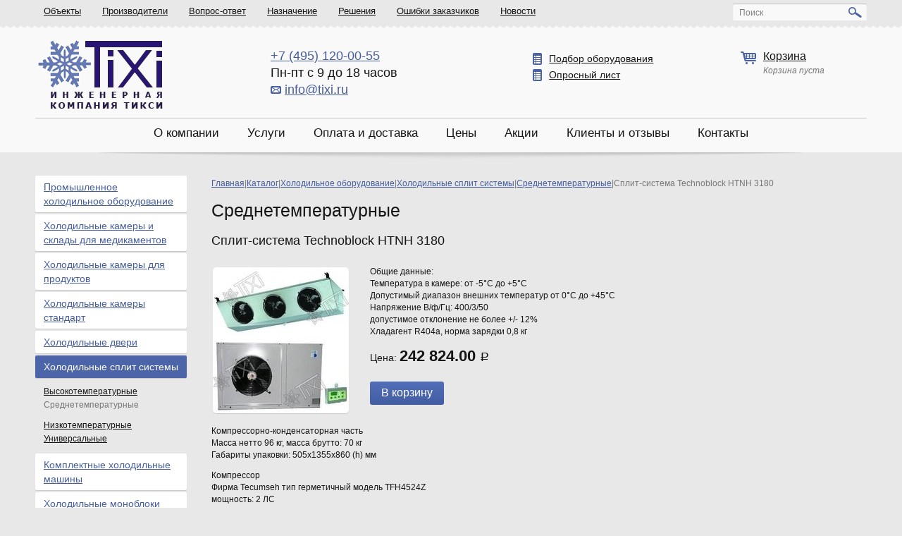

--- FILE ---
content_type: text/html; charset=utf-8
request_url: https://www.tixi.ru/catalog/srednetemperaturnye-splity/split-sistema-htnh-3180/
body_size: 9827
content:
<!DOCTYPE html>

<!--[if lt IE 7]><html class="no-js lt-ie9 lt-ie8 lt-ie7"> <![endif]-->
<!--[if IE 7]><html class="no-js ie7 lt-ie9 lt-ie8"> <![endif]-->
<!--[if IE 8]><html class="no-js ie8 lt-ie9"> <![endif]-->
<!--[if IE 9]><html class="no-js ie9"> <![endif]-->
<!--[if gt IE 8]><!--><html class="no-js"> <!--<![endif]-->
<head>
<!-- Google Tag Manager -->
<script>(function(w,d,s,l,i){w[l]=w[l]||[];w[l].push({'gtm.start':
new Date().getTime(),event:'gtm.js'});var f=d.getElementsByTagName(s)[0],
j=d.createElement(s),dl=l!='dataLayer'?'&l='+l:'';j.async=true;j.src=
'https://www.googletagmanager.com/gtm.js?id='+i+dl;f.parentNode.insertBefore(j,f);
})(window,document,'script','dataLayer','GTM-NT9TW8M');</script>
<!-- End Google Tag Manager -->
<!-- Google tag (gtag.js) -->
<script async src="https://www.googletagmanager.com/gtag/js?id=G-PNLZ5RKPB8"></script>
<script>
  window.dataLayer = window.dataLayer || [];
  function gtag(){dataLayer.push(arguments);}
  gtag('js', new Date());

  gtag('config', 'G-PNLZ5RKPB8');
</script>
<meta name="google-site-verification" content="Tz7lpBmL1qzz0vTNGZrTplvG8dx-BoFiYeDNXpREwbA" />
<!-- Yandex.Metrika counter -->
<script type="text/javascript" >
   (function(m,e,t,r,i,k,a){m[i]=m[i]||function(){(m[i].a=m[i].a||[]).push(arguments)};
   m[i].l=1*new Date();
   for (var j = 0; j < document.scripts.length; j++) {if (document.scripts[j].src === r) { return; }}
   k=e.createElement(t),a=e.getElementsByTagName(t)[0],k.async=1,k.src=r,a.parentNode.insertBefore(k,a)})
   (window, document, "script", "https://mc.yandex.ru/metrika/tag.js", "ym");

   ym(94257289, "init", {
        clickmap:true,
        trackLinks:true,
        accurateTrackBounce:true,
        webvisor:true
   });
</script>
<!-- /Yandex.Metrika counter -->
<script async src="https://widgets.mango-office.ru/site/30566"></script>
  <meta charset="utf-8">
  <meta name="ktoprodvinul" content="9d20c558d605ce09" />
  <meta name="yandex-verification" content="486de938061ad0d4" />
  <meta name="yandex-verification" content="70762346d274ffac" />
  <meta name="yandex-verification" content="91e1da012489a649" />
<meta name="cmsmagazine" content="f7f943cad82cfd30b933033487843446" />
    
          <title>Сплит-система Technoblock HTNH 3180 &ndash; Среднетемпературные &ndash; Качественное холодильное оборудование - Tixi.ru</title>
          
              
              <meta name="keywords" content="Сплит-система Technoblock HTNH 3180 инженерная компания Тикси">
              
          


          
              
              <meta name="description" content="Компания «Тикси» предлагает Холодильные сплит системы : Сплит-система Technoblock HTNH 3180 по низким ценам.">
              
          
    
    
    
    


  <meta name="viewport" content="width=device-width">
  
   
     
  
       
  
         
  
         
  
         
  
         
  
         
  
         
  
         
  
         
  
           
           
           
           
           
             
             
             
             

 
 
  
   
 
  
 
  
 
  
 
  
 
  
 
  
 
  
 
  
 
  
 
  
 
  
 
  
 
  
 
  
 
   
 
  
 
   
 
  
 
   
 
  
 
   
 
  
 
   
 
  
 
   
 
  
 
   
 
  
    
 
  
    
 
  
    
 
  
    
 
  
 
   
  
  

  
  

    <link href="/static/images/favicon.ico" rel="shortcut icon" type="image/x-icon">
  <link rel="stylesheet" href="/static/css/style.css">
  <link rel="stylesheet" type="text/css" href="/static/css/fancybox/jquery.fancybox.css">
	<style>
		.innertable{
		width: 100%;
		border: 0;
		border-collapse: collapse !important;
	}
	.innertable th, .innertable td{
		padding: 10px;
		border: 1px solid #000 !important;
		text-align: center !important;
		vertical-align: middle !important;
	}

	.innertable th{
		font-weight: bold;
	}

	.innertable td img{
		height: 150px;
		width: auto;
		margin: 0 auto;
		display: block;
		margin-bottom: 10px;
	}
	</style>
  <script type="text/javascript" src="/static/js/libs/modernizr-2.6.2.min.js"></script>
  <!--[if lt IE 7]>
    <script type="text/javascript" src="/static/js/libs/ie6no.ru.js"></script>
  <![endif]-->
  <!--[if IE]>
    <link rel="stylesheet" type="text/css" href="/static/css/ie/ie.css">
  <![endif]-->
  <!-- Top.Mail.Ru counter -->
  <script type="text/javascript">
    var _tmr = window._tmr || (window._tmr = []);
    _tmr.push({id: "3463810", type: "pageView", start: (new Date()).getTime()});
    (function (d, w, id) {
      if (d.getElementById(id)) return;
      var ts = d.createElement("script"); ts.type = "text/javascript"; ts.async = true; ts.id = id;
      ts.src = "https://top-fwz1.mail.ru/js/code.js";
      var f = function () {var s = d.getElementsByTagName("script")[0]; s.parentNode.insertBefore(ts, s);};
      if (w.opera == "[object Opera]") { d.addEventListener("DOMContentLoaded", f, false); } else { f(); }
    })(document, window, "tmr-code");
  </script>
  <noscript><div><img src="https://top-fwz1.mail.ru/counter?id=3463810;js=na" style="position:absolute;left:-9999px;" alt="Top.Mail.Ru" /></div></noscript>
  <!-- /Top.Mail.Ru counter -->
</head>
<body>
<!-- Google Tag Manager (noscript) -->
<noscript><iframe src="https://www.googletagmanager.com/ns.html?id=GTM-NT9TW8M"
height="0" width="0" style="display:none;visibility:hidden"></iframe></noscript>
<!-- End Google Tag Manager (noscript) -->
<!-- Yandex.Metrika counter (noscript) -->
<noscript><div><img src="https://mc.yandex.ru/watch/94257289" style="position:absolute; left:-9999px;" alt="" /></div></noscript>
<!-- /Yandex.Metrika counter (noscript) -->
  <div class="page">

    <div class="top-panel">
      <div class="constrain clearfix">
        <nav class="top-panel__nav">
  <ul class="list">
  
    <li class="item"><a href="/objects/" class="link">Объекты</a></li>
  
    <li class="item"><a href="/catalog/manufacturers/" class="link">Производители</a></li>
  
    <li class="item"><a href="/questions/" class="link">Вопрос-ответ</a></li>
  
    <li class="item"><a href="/catalog/assignment/" class="link">Назначение</a></li>
  
    <li class="item"><a href="/solutions/" class="link">Решения</a></li>
  
    <li class="item"><a href="/errors/" class="link">Ошибки заказчиков</a></li>
  
    <li class="item"><a href="/news/" class="link">Новости</a></li>
  
  </ul>
</nav>
        <div class="top-panel__search field-search white-fields">
        <form action="/search/" method="GET">
          <div class="field field_ol">
            <label>Поиск</label>
            <input type="text" name="q">
          </div>
          <input type="submit" value="" class="field-search__btn sprite-search">
        </form>
        </div><!-- class="top-panel__search" -->
      </div><!-- class="constrain" -->
    </div><!-- class="top-panel12" -->

    <header class="header">
      <div class="header__container">
        <div class="constrain clearfix">
          <a href="/" class="logo" title="Инженерная компания Tixi - торговое холодильное оборудование"><img src="/static/images/logo.png" alt="Инженерная компания Tixi - торговое холодильное оборудование"></a>
          <div class="header__phone">
          
            <a href="tel:+7 (495) 120-00-55"><span class="item">+7 (495) 120-00-55</span></a>

          
          
          
          <span class="item">Пн-пт с 9 до 18 часов</span>
          <span class="item">
            <img src="/static/images/sprite/mail.png" title="Написать нам"></img>
            <a href="mailto:info@tixi.ru">info@tixi.ru</a>
          </span>
          </div>

          <div class="header__feedback">
            <div class="item nowrap">
              <a href="/selection/">
                <i class="icon sprite-equipment"></i>
                Подбор оборудования
              </a>
            </div>
            <div class="item nowrap">
              <a href="/media/filebrowser/oprosnik.xlsx" title="Опросный лист для подбора холодильного оборудования">
                <i class="icon sprite-equipment"></i>
                Опросный лист
              </a>
            </div>
          </div>

          <div class="header__cart">
            <div class="item item_mb">
              <i class="icon sprite-cart"></i>
              <a rel="nofollow" href="/cart/" class="title">Корзина</a>
              <div class="info">

              </div>
            </div>
          </div>

        </div><!-- class="constrain" -->

        <nav class="nav">
  <ul class="list">
  
    <li class="item"><a href="/about/" class="link">О компании</a></li>
  
    <li class="item"><a href="/services/" class="link">Услуги</a></li>
  
    <li class="item"><a href="/delivery/" class="link">Оплата и доставка</a></li>
  
    <li class="item"><a href="/prices/" class="link">Цены</a></li>
  
    <li class="item"><a href="/catalog/actions-and-discounts/" class="link">Акции</a></li>
  
    <li class="item"><a href="/clients/" class="link">Клиенты и отзывы</a></li>
  
    <li class="item"><a href="/contacts/" class="link">Контакты</a></li>
  
  </ul>
</nav>
      </div><!-- class="header__container" -->
    </header>

    <section class="middle">

      <div class="constrain clearfix">
  <!-- CONTENT -->
        <div class="container">
          
<div class="column__content">
  <div class="breadcrumbs flex_gfix" itemscope itemtype="http://schema.org/BreadcrumbList">
    <div itemprop="itemListElement" itemscope itemtype="http://schema.org/ListItem">
        <a href="/" itemprop="item">
            <span itemprop="name">Главная</span>
        </a>
        <meta itemprop="position" content="1" />
    </div> | 
    <div itemprop="itemListElement" itemscope itemtype="http://schema.org/ListItem">
        <a href="/catalog/" itemprop="item">
            <span itemprop="name">Каталог</span>
        </a>
        <meta itemprop="position" content="2" />
    </div> | 
    
        
            <div itemprop="itemListElement" itemscope itemtype="http://schema.org/ListItem">
                <a href="/catalog/holodilnoe-oborudovanie/" itemprop="item">
                    <span itemprop="name">Холодильное оборудование</span>
                </a>
                <meta itemprop="position" content="3" />
            </div> | 
        
            <div itemprop="itemListElement" itemscope itemtype="http://schema.org/ListItem">
                <a href="/catalog/split-sistemy/" itemprop="item">
                    <span itemprop="name">Холодильные сплит системы</span>
                </a>
                <meta itemprop="position" content="4" />
            </div> | 
        
    
    
        <div itemprop="itemListElement" itemscope itemtype="http://schema.org/ListItem">
            <a href="/catalog/srednetemperaturnye-splity/" itemprop="item">
                <span itemprop="name">Среднетемпературные</span>
            </a>
            <meta itemprop="position" content="5" />
        </div> | 
        <div itemprop="itemListElement" itemscope itemtype="http://schema.org/ListItem">
            <span itemprop="name">Сплит-система Technoblock HTNH 3180</span>
            <meta itemprop="position" content="6" />
        </div>
    
</div>
  <div class="main-header">
    <span class="title prod_detail">Среднетемпературные</span>
  </div>
  <section class="product">
    <h1 class="entry-title fs18 mb25">Сплит-система Technoblock HTNH 3180 </h1>
    <div class="product-card clearfix">
      <div class="product-card__pic">
      
        <a href="/media/catalog/product/HTN132-130-180-HTK-220_2_1.JPG" class="fancybox">
          <img src="/media/catalog/product/HTN132-130-180-HTK-220_2_1.JPG.207x207_q85.jpg" alt="Сплит-система Technoblock HTNH 3180" class="img img-shadow">
        </a>
      </div>
      <div class="product-card__info">
        <p>Общие данные:<br />Температура в камере: от -5&deg;С до +5&deg;С<br />Допустимый диапазон внешних температур от 0&deg;С до +45&deg;С<br />Напряжение В/ф/Гц: 400/3/50<br />допустимое отклонение не более +/- 12%<br />Хладагент R404a, норма зарядки 0,8 кг</p>
        <div class="product__price">
        
          Цена: <span class="price">242 824.00 <span class="rub">Р</span></span>
          
        
        </div>
        
        <form action="/cart/items/" method="POST" class="addToCart-form">
          <div style='display:none'><input type='hidden' name='csrfmiddlewaretoken' value='PLJ9IxHzN7YnII9Kq5skps0HgRSlPFR0' /></div>
          <input type="hidden" name="product_type" value="39">
          <input type="hidden" name="product_id" value="1264">
          <input type="submit" value="В корзину" class="btn btn_33">
        </form>
        
      </div>
    </div>
    <div class="normalize">
      <p>Компрессорно-конденсаторная часть<br />Масса нетто 96 кг, масса брутто: 70 кг<br />Габариты упаковки: 505x1355x860 (h) мм</p>
<p>Компрессор<br />Фирма Tecumseh тип герметичный модель TFH4524Z<br />мощность: 2 ЛС</p>
<p>Конденсатор<br />Медные трубки с алюминиевыми ребрами<br />шаг ребер 2,1 мм, площадь поверхности: 4,9 м2<br />Количество вентиляторов 1, диаметр 400 мм<br />Мощность двигателей 120 Вт<br />Производительность: 3290 м3/ч</p>
<p>Воздухоохладитель<br />Масса нетто 24 кг, масса брутто: 22 кг<br />Габариты упаковки: 545x1440x360 (h) мм<br />Тип оттайки: ТЭН<br />Медные трубки с алюминиевыми ребрами<br />шаг ребер 4,2/8,4 мм, площадь поверхности: 4,8 м2<br />Количество вентиляторов 3 диаметром 254 мм<br />Мощность двигателей 3х70 Вт<br />Производительность 2350 м3/ч<br />Длина струи: 6 м</p>
<p>Трубопроводы и электрокабели<br />Диаметр трубопроводов:<br />подающего 10 мм<br />всасывающего 16 мм<br />слива воды 14 мм</p>
<p>Электрические кабели:<br />внешний 3 x 1,5 мм2<br />силовой межблочный 4 x 1,5 мм2<br />пульта дистанционного управления 2 x 1,0 мм2<br />на датчики 4 x 0,75 экран. экр</p>
<p><img src="/media/filebrowser/split-htn180.jpg" alt="" width="469" height="342" /></p>
<a href="https://www.tixi.ru/media/certificates/technoblock-sertifikat.jpg">Сертификат соответствия</a><br /> <a href="https://www.tixi.ru/media/certificates/technoblock-sert-pril1.jpg">Приложение к сертификату соответствия</a>
<p><strong>Прежнее название данной модели HTN 180</strong></p>
    </div>
    <div class="list-phone">
      <i class="sprite-mark2"></i>
      <span class="title">Позвоните нашему менеджеру для консультации!</span>
      
      <p>+7 (495) 120-00-55</p>
      
      
      
    </div>
    <div class="pages">
      <a href="/catalog/srednetemperaturnye-splity/" class="fs14">Вернуться к разделу "Среднетемпературные"</a>
    </div>
  </section>

  <section class="prev-next clearfix">
  
    <div class="prev-next_section left">
      <a href="/catalog/srednetemperaturnye-splity/monoblok-potolochnyj-sfm034p001/" class="prev-next__link">Предыдущий товар</a>
      <div class="product-item">
        
        <div class="product-item__info">
          <span class="product-item__title"><a href="/catalog/srednetemperaturnye-splity/monoblok-potolochnyj-sfm034p001/">Моноблок потолочный SFM034P001</a></span>
          <span class="product-item__price">
          
            513 600.00 <span class="rub">Р</span>
          
          </span>
        </div>
        
        <form action="/cart/items/" method="POST" class="addToCart-form">
          <div style='display:none'><input type='hidden' name='csrfmiddlewaretoken' value='PLJ9IxHzN7YnII9Kq5skps0HgRSlPFR0' /></div>
          <input type="hidden" name="product_type" value="39">
          <input type="hidden" name="product_id" value="3947">
          <button type="submit" class="btn-cart" value=""><i class="icon"></i></button>
        </form>
        
      </div>
    </div>
  
  
    <div class="prev-next_section right">
      <a href="/catalog/srednetemperaturnye-splity/split-sistema-nastennaya-rivacold-fsm016z001/" class="prev-next__link">Следующий товар</a>
      <div class="product-item">
        
        <div class="product-item__info">
          <span class="product-item__title"><a href="/catalog/srednetemperaturnye-splity/split-sistema-nastennaya-rivacold-fsm016z001/">Сплит-система настенная Rivacold FSM016Z001 </a></span>
          <span class="product-item__price">
          
            257 164.44 <span class="rub">Р</span>
          
          </span>
        </div>
        
        <form action="/cart/items/" method="POST" class="addToCart-form">
          <div style='display:none'><input type='hidden' name='csrfmiddlewaretoken' value='PLJ9IxHzN7YnII9Kq5skps0HgRSlPFR0' /></div>
          <input type="hidden" name="product_type" value="39">
          <input type="hidden" name="product_id" value="2635">
          <button type="submit" class="btn-cart" value=""><i class="icon"></i></button>
        </form>
        
      </div>
    </div>
  
  </section>
</div>

          
  <section class="view-products">
    





  </section>

        </div>
  <!-- ASIDE -->
        
        <aside class="column__aside">
          

<div class="lmenu">
  <div class="lmenu__item">
    <a href="/catalog/holodilnoe-oborudovanie/" class="title-link main">Промышленное холодильное оборудование</a>
  </div>

  
    <div class="lmenu__item">
      <a href="/catalog/kamery-dlya-medikamentov/" class="title-link">Холодильные камеры и склады для медикаментов</a>
    </div>
  

  
    <div class="lmenu__item">
      <a href="/catalog/holodilnye-kamery-dlya-produktov/" class="title-link">Холодильные камеры для продуктов</a>
    </div>
  

  
    <div class="lmenu__item">
      <a href="/catalog/holodilnye-kamery/" class="title-link">Холодильные камеры стандарт</a>
    </div>
  

  
    <div class="lmenu__item">
      <a href="/catalog/dveri-dlya-holodilnyh-kamer/" class="title-link">Холодильные двери</a>
    </div>
  

  
    <div class="lmenu__item lmenu__active">
      <a href="/catalog/split-sistemy/" class="title-link">Холодильные сплит системы</a>
      <ul class="lmenu__sub">
      
        <li class="item">
          <a href="/catalog/vysokotemperaturnye-splity/" class="title-sub"><span class="link">Высокотемпературные</span></a>
          
        </li>
      
        <li class="item lmenu__active">
          <a href="/catalog/srednetemperaturnye-splity/" class="title-sub"><span class="link">Среднетемпературные</span></a>
          
            

<ul class="lmenu__sub lmenu__sub_child">

</ul>

          
        </li>
      
        <li class="item">
          <a href="/catalog/nizkotemperaturnye-splity/" class="title-sub"><span class="link">Низкотемпературные</span></a>
          
        </li>
      
        <li class="item">
          <a href="/catalog/universalnye-split-sistemy/" class="title-sub"><span class="link">Универсальные</span></a>
          
        </li>
      
      </ul>
    </div>
  

  
    <div class="lmenu__item">
      <a href="/catalog/komplektnye-holodilnye-mashiny/" class="title-link">Комплектные холодильные машины</a>
    </div>
  

  
    <div class="lmenu__item">
      <a href="/catalog/monobloki/" class="title-link">Холодильные моноблоки</a>
    </div>
  

  
    <div class="lmenu__item">
      <a href="/catalog/holodilnoe-oborudovanie-dlya-hraneniya-vina/" class="title-link">Холодильное оборудование для хранения вина</a>
    </div>
  

  
    <div class="lmenu__item">
      <a href="/catalog/sendvich-paneli-ppu/" class="title-link">Сэндвич-панели PIR / PUR</a>
    </div>
  

  
    <div class="lmenu__item">
      <a href="/catalog/kamery-shokovoj-zamorozki/" class="title-link">Камеры шоковой заморозки</a>
    </div>
  

  
    <div class="lmenu__item">
      <a href="/catalog/poliboksy-irbis/" class="title-link">Полибоксы Irbis</a>
    </div>
  

</div><!-- class="lmenu" -->
          
          

        </aside>
        
  <!-- BOTTOM -->
        
      </div>

    </section>
    <footer class="footer">
      <div class="footer__container">
        <div class="constrain">
          <div class="footer__section">
		<div class="p"><b>Адрес</b>: 111401, г. Москва, ул. Новогиреевская, д. 14, корпус 3</div>
		<div class="p"><b>Телефон</b>: +7 (495) 120-00-55</div>
		<div class="p"><b>Время работы</b>: пн-пт с 9:00 до 18:00</div>

          </div>
          <div class="footer__section">
            <div class="p"><b>Email</b>: <a href="mailto:info@tixi.ru">info@tixi.ru</a></div>

            <div class="p"><b>ИНН</b>: 7720749685</div>
            <div class="p"><a href="#popup-feedback" class="pseudo js-popupwin">Обратная связь.</a> <a class="asitemap" href="/sitemap/">Карта сайта.</a></div>
          </div>
          <div class="footer__counter">
<div class="p">© ООО «Инженерная компания Тикси», 2007 — 2026</div>
<noindex>
<!--LiveInternet counter--><script type="text/javascript"><!--
new Image().src = "https://counter.yadro.ru/hit?r"+
escape(document.referrer)+((typeof(screen)=="undefined")?"":
";s"+screen.width+"*"+screen.height+"*"+(screen.colorDepth?
screen.colorDepth:screen.pixelDepth))+";u"+escape(document.URL)+
";"+Math.random();//--></script><!--/LiveInternet-->
</noindex>
          </div>
        </div><!-- class="constrain" -->
      </div>
    </footer><!-- class="footer" -->
  </div><!-- class="page" -->
  <script type="text/javascript" src="https://yandex.st/jquery/1.8.3/jquery.min.js"></script>
  <script>window.jQuery || document.write('<script type="text/javascript" src="/static/js/libs/jquery.min.js"><\/script>')</script>
  <script type="text/javascript" src="/static/captcha/js/captcha.js"></script>
  <script src="/static/js/script.js"></script>
  


  <div class="popupwin popupwin_callback" id="popup-callback">
    <a href="#?" class="close sprite-close"></a>
    <div class="form">
			<noindex>
				


<form action="/callorder/create/">
  <div style='display:none'><input type='hidden' name='csrfmiddlewaretoken' value='PLJ9IxHzN7YnII9Kq5skps0HgRSlPFR0' /></div>
  <span class="entry-title">Заказать звонок</span>
  <span class="form-none"><span>*</span> - поля обязательные для заполнения</span>
  <div class="field">
    <label>ФИО:<span>*</span></label>
    <input id="id_full_name" type="text" name="full_name" maxlength="255" />
    
  </div>
  <div class="field field-phone clearfix">
    <label>Телефон:<span>*</span></label>
    <div class="field-phone__code first">
      <input id="id_country_code" type="text" name="country_code" maxlength="10" />
      <span class="help-text">код страны</span>
    </div>
    <div class="field-phone__code">
      <input id="id_city_code" type="text" name="city_code" maxlength="10" />
      <span class="help-text">код города</span>
    </div>
    <div class="field-phone__number">
      <input id="id_phone" type="text" name="phone" maxlength="10" />
      <span class="help-text">номер</span>
    </div>
    
  </div>
  <div class="field field-comment">
    <label>Комментарий:</label>
    <div class="overlabel field_ol">
      <textarea id="id_text" rows="10" cols="40" name="text"></textarea>
      <span class="placeholder">Тут вы можете указать, например, удобное для Вас время звонка, вопрос, который хотите обсудить и прочее.</span>
    </div>
  </div>
  <div class="field field_captcha">
    <label>Введите код:<span>*</span></label>
    <input type="hidden" name="captcha_0" value="4f6550e0b7fa379c5604f80a7a6f9cef66d7ef65" id="id_captcha_0" /> <input type="text" name="captcha_1" id="id_captcha_1" /> <img src="/captcha/image/4f6550e0b7fa379c5604f80a7a6f9cef66d7ef65/" alt="captcha" class="captcha-image" /> <a href="#" class="captcha-reload"></a>
    
  </div>
      <div class="polit">Нажимая кнопку «Отправить», вы&nbsp;даёте согласие на&nbsp;обработку персональных данных в&nbsp;соответствии с&nbsp;<a href="/privacy/" target="_blank">политикой конфиденциальности</a></div>
      <br>
  <div class="popupwin__footer">
    <input type="submit" value="Отправить" class="btn">
  </div>
</form>

			</noindex>
    </div>
  </div>


  <div class="popupwin" id="popup-feedback">
    <a href="#?" class="close sprite-close"></a>
    <div class="form">
			<noindex>
				
  <form action="/feedback/" method="POST">
    <div style='display:none'><input type='hidden' name='csrfmiddlewaretoken' value='PLJ9IxHzN7YnII9Kq5skps0HgRSlPFR0' /></div>
    <span class="entry-title">Обратная связь</span>
    <span class="form-none"><span>*</span> - поля обязательные для заполнения</span>
    <div class="field">
      <label>ФИО:<span>*</span></label>
      <input id="id_full_name" type="text" name="full_name" maxlength="100" />
      
    </div>
    <div class="field field-email">
      <label>Email:<span>*</span></label>
      <input id="id_email" type="text" name="email" maxlength="75" />
      
    </div>
    <div class="field field-phone">
      <label>Телефон:</label>
      <input id="id_phone" type="text" name="phone" maxlength="30" />
      
    </div>
    <div class="field">
      <label>Сообщение:<span>*</span></label>
      <textarea id="id_text" rows="10" cols="40" name="text"></textarea>
      
    </div>
    <div class="field field_captcha">
      <label>Введите код:<span>*</span></label>
      <input type="hidden" name="captcha_0" value="0bf03be5b5b46a68709efe9fb8934e96d6e27dcb" id="id_captcha_0" /> <input type="text" name="captcha_1" id="id_captcha_1" /> <img src="/captcha/image/0bf03be5b5b46a68709efe9fb8934e96d6e27dcb/" alt="captcha" class="captcha-image" /> <a href="#" class="captcha-reload"></a>
      
    </div>
      <div class="polit">Нажимая кнопку «Отправить», вы&nbsp;даёте согласие на&nbsp;обработку персональных данных в&nbsp;соответствии с&nbsp;<a href="/privacy/" target="_blank">политикой конфиденциальности</a></div>
      <br>
    <div class="popupwin__footer">
      <input type="submit" value="Отправить" class="btn">
    </div>
  </form>

			</noindex>
    </div>
  </div>

<noindex>

<script>
(function(i,s,o,g,r,a,m){i['GoogleAnalyticsObject']=r;i[r]=i[r]||function(){
   (i[r].q=i[r].q||[]).push(arguments)},i[r].l=1*new
Date();a=s.createElement(o),
m=s.getElementsByTagName(o)[0];a.async=1;a.src=g;m.parentNode.insertBefore(a,m)
})(window,document,'script','https://www.google-analytics.com/analytics.js','ga');
   ga('create', 'UA-16993922-2', 'auto');
   ga('send', 'pageview');
</script>

<div class="mango-callback" data-settings='{"type":"", "id": "MTAwMTg2OTU=","autoDial" : "0", "lang" : "ru-ru", "host":"widgets.mango-office.ru/", "errorMessage": "В данный момент наблюдаются технические проблемы и совершение звонка невозможно"}'>
</div>
<script>!function(t){function e(){i=document.querySelectorAll(".button-widget-open");for(var e=0;e<i.length;e++)"true"!=i[e].getAttribute("init")&&(options=JSON.parse(i[e].closest('.'+t).getAttribute("data-settings")),i[e].setAttribute("onclick","alert('"+options.errorMessage+"(0000)'); return false;"))}function o(t,e,o,n,i,r){var s=document.createElement(t);for(var a in e)s.setAttribute(a,e[a]);s.readyState?s.onreadystatechange=o:(s.onload=n,s.onerror=i),r(s)}function n(){for(var t=0;t<i.length;t++){var e=i[t];if("true"!=e.getAttribute("init")){options=JSON.parse(e.getAttribute("data-settings"));var o=new MangoWidget({host:window.location.protocol+'//'+options.host,id:options.id,elem:e,message:options.errorMessage});o.initWidget(),e.setAttribute("init","true"),i[t].setAttribute("onclick","")}}}host=window.location.protocol+"//widgets.mango-office.ru/";var i=document.getElementsByClassName(t);o("link",{rel:"stylesheet",type:"text/css",href:host+"css/widget-button.css"},function(){},function(){},e,function(t){var headTag=document.querySelector('head');headTag.insertBefore(t,headTag.firstChild)}),o("script",{type:"text/javascript",src:host+"widgets/mango-callback.js"},function(){("complete"==this.readyState||"loaded"==this.readyState)&&n()},n,e,function(t){document.documentElement.appendChild(t)})}("mango-callback");</script>

</noindex>
  
  ....

  </body>
</html>


--- FILE ---
content_type: text/html; charset=utf-8
request_url: https://www.tixi.ru/cart/block/?_=1769712963361
body_size: 137
content:


Корзина пуста



--- FILE ---
content_type: application/x-javascript
request_url: https://www.tixi.ru/static/js/script.js
body_size: 87951
content:
function create(e){e.after('<div class="sselect"><div class="sselect-text"><span class="txt"></span><i class="icon"></i></div><div class="sselect-list"></div></div>')}function createUl(e){var t="<ul class='sselect-ul'>";return $("option",e).each(function(){var e=$(this),n=e.text();t+="<li><a href='#'>"+n+"</a></li>"}),t+="</ul>",t}function fun_selected(e,t,n){var r=$(":selected",e),i=$("option",e).index(r);t.html(r.text()),$(".selected",n).removeClass("selected"),$("li",n).eq(i).addClass("selected"),$(".sselect-open").removeClass("sselect-open")}(function(e,t,n,r){var i=n(e),s=n(t),o=n.fancybox=function(){o.open.apply(this,arguments)},u=null,a=t.createTouch!==r,f=function(e){return e&&e.hasOwnProperty&&e instanceof n},l=function(e){return e&&"string"===n.type(e)},c=function(e){return l(e)&&0<e.indexOf("%")},h=function(e,t){var n=parseInt(e,10);return t&&c(e)&&(n*=o.getViewport()[t]/100),Math.ceil(n)},p=function(e,t){return h(e,t)+"px"};n.extend(o,{version:"2.1.0",defaults:{padding:15,margin:20,width:800,height:600,minWidth:100,minHeight:100,maxWidth:9999,maxHeight:9999,autoSize:!0,autoHeight:!1,autoWidth:!1,autoResize:!a,autoCenter:!a,fitToView:!0,aspectRatio:!1,topRatio:.5,leftRatio:.5,scrolling:"auto",wrapCSS:"",arrows:!0,closeBtn:!0,closeClick:!1,nextClick:!1,mouseWheel:!0,autoPlay:!1,playSpeed:3e3,preload:3,modal:!1,loop:!0,ajax:{dataType:"html",headers:{"X-fancyBox":!0}},iframe:{scrolling:"auto",preload:!0},swf:{wmode:"transparent",allowfullscreen:"true",allowscriptaccess:"always"},keys:{next:{13:"left",34:"up",39:"left",40:"up"},prev:{8:"right",33:"down",37:"right",38:"down"},close:[27],play:[32],toggle:[70]},direction:{next:"left",prev:"right"},scrollOutside:!0,index:0,type:null,href:null,content:null,title:null,tpl:{wrap:'<div class="fancybox-wrap" tabIndex="-1"><div class="fancybox-skin"><div class="fancybox-outer"><div class="fancybox-inner"></div></div></div></div>',image:'<img class="fancybox-image" src="{href}" alt="" />',iframe:'<iframe id="fancybox-frame{rnd}" name="fancybox-frame{rnd}" class="fancybox-iframe" frameborder="0" vspace="0" hspace="0"'+(n.browser.msie?' allowtransparency="true"':"")+"></iframe>",error:'<p class="fancybox-error">The requested content cannot be loaded.<br/>Please try again later.</p>',closeBtn:'<a title="Close" class="fancybox-item fancybox-close" href="javascript:;"></a>',next:'<a title="Next" class="fancybox-nav fancybox-next" href="javascript:;"><span></span></a>',prev:'<a title="Previous" class="fancybox-nav fancybox-prev" href="javascript:;"><span></span></a>'},openEffect:"fade",openSpeed:250,openEasing:"swing",openOpacity:!0,openMethod:"zoomIn",closeEffect:"fade",closeSpeed:250,closeEasing:"swing",closeOpacity:!0,closeMethod:"zoomOut",nextEffect:"elastic",nextSpeed:250,nextEasing:"swing",nextMethod:"changeIn",prevEffect:"elastic",prevSpeed:250,prevEasing:"swing",prevMethod:"changeOut",helpers:{overlay:{closeClick:!0,speedOut:200,showEarly:!0,css:{}},title:{type:"float"}},onCancel:n.noop,beforeLoad:n.noop,afterLoad:n.noop,beforeShow:n.noop,afterShow:n.noop,beforeChange:n.noop,beforeClose:n.noop,afterClose:n.noop},group:{},opts:{},previous:null,coming:null,current:null,isActive:!1,isOpen:!1,isOpened:!1,wrap:null,skin:null,outer:null,inner:null,player:{timer:null,isActive:!1},ajaxLoad:null,imgPreload:null,transitions:{},helpers:{},open:function(e,t){if(e&&(n.isPlainObject(t)||(t={}),!1!==o.close(!0)))return n.isArray(e)||(e=f(e)?n(e).get():[e]),n.each(e,function(i,s){var u={},a,c,h,p,d;"object"===n.type(s)&&(s.nodeType&&(s=n(s)),f(s)?(u={href:s.attr("href"),title:s.attr("title"),isDom:!0,element:s},n.metadata&&n.extend(!0,u,s.metadata())):u=s),a=t.href||u.href||(l(s)?s:null),c=t.title!==r?t.title:u.title||"",p=(h=t.content||u.content)?"html":t.type||u.type,!p&&u.isDom&&(p=s.data("fancybox-type"),p||(p=(p=s.prop("class").match(/fancybox\.(\w+)/))?p[1]:null)),l(a)&&(p||(o.isImage(a)?p="image":o.isSWF(a)?p="swf":"#"===a.charAt(0)?p="inline":l(s)&&(p="html",h=s)),"ajax"===p)&&(d=a.split(/\s+/,2),a=d.shift(),d=d.shift()),h||("inline"===p?a?h=n(l(a)?a.replace(/.*(?=#[^\s]+$)/,""):a):u.isDom&&(h=s):"html"===p?h=a:!p&&!a&&u.isDom&&(p="inline",h=s)),n.extend(u,{href:a,type:p,content:h,title:c,selector:d}),e[i]=u}),o.opts=n.extend(!0,{},o.defaults,t),t.keys!==r&&(o.opts.keys=t.keys?n.extend({},o.defaults.keys,t.keys):!1),o.group=e,o._start(o.opts.index)},cancel:function(){var e=o.coming;e&&!1!==o.trigger("onCancel")&&(o.hideLoading(),o.ajaxLoad&&o.ajaxLoad.abort(),o.ajaxLoad=null,o.imgPreload&&(o.imgPreload.onload=o.imgPreload.onerror=null),e.wrap&&e.wrap.stop(!0).trigger("onReset").remove(),o.current||o.trigger("afterClose"),o.coming=null)},close:function(e){o.cancel(),!1!==o.trigger("beforeClose")&&(o.unbindEvents(),!o.isOpen||!0===e?(n(".fancybox-wrap").stop(!0).trigger("onReset").remove(),o._afterZoomOut()):(o.isOpen=o.isOpened=!1,o.isClosing=!0,n(".fancybox-item, .fancybox-nav").remove(),o.wrap.stop(!0,!0).removeClass("fancybox-opened"),"fixed"===o.wrap.css("position")&&o.wrap.css(o._getPosition(!0)),o.transitions[o.current.closeMethod]()))},play:function(e){var t=function(){clearTimeout(o.player.timer)},r=function(){t(),o.current&&o.player.isActive&&(o.player.timer=setTimeout(o.next,o.current.playSpeed))},i=function(){t(),n("body").unbind(".player"),o.player.isActive=!1,o.trigger("onPlayEnd")};!0===e||!o.player.isActive&&!1!==e?o.current&&(o.current.loop||o.current.index<o.group.length-1)&&(o.player.isActive=!0,n("body").bind({"afterShow.player onUpdate.player":r,"onCancel.player beforeClose.player":i,"beforeLoad.player":t}),r(),o.trigger("onPlayStart")):i()},next:function(e){var t=o.current;t&&(l(e)||(e=t.direction.next),o.jumpto(t.index+1,e,"next"))},prev:function(e){var t=o.current;t&&(l(e)||(e=t.direction.prev),o.jumpto(t.index-1,e,"prev"))},jumpto:function(e,t,n){var i=o.current;i&&(e=h(e),o.direction=t||i.direction[e>=i.index?"next":"prev"],o.router=n||"jumpto",i.loop&&(0>e&&(e=i.group.length+e%i.group.length),e%=i.group.length),i.group[e]!==r)&&(o.cancel(),o._start(e))},reposition:function(e,t){var n;o.isOpen&&(n=o._getPosition(t),e&&"scroll"===e.type?(delete n.position,o.wrap.stop(!0,!0).animate(n,200)):o.wrap.css(n))},update:function(e){var t=e&&e.type,n=!t||"orientationchange"===t;n&&(clearTimeout(u),u=null);if(o.isOpen&&!u){if(n||a)o.wrap.removeAttr("style").addClass("fancybox-tmp"),o.trigger("onUpdate");u=setTimeout(function(){var n=o.current;n&&(o.wrap.removeClass("fancybox-tmp"),t!=="scroll"&&o._setDimension(),t==="scroll"&&n.canShrink||o.reposition(e),o.trigger("onUpdate"),u=null)},a?500:n?20:300)}},toggle:function(e){o.isOpen&&(o.current.fitToView="boolean"===n.type(e)?e:!o.current.fitToView,o.update())},hideLoading:function(){s.unbind("keypress.fb"),n("#fancybox-loading").remove()},showLoading:function(){var e,t;o.hideLoading(),s.bind("keypress.fb",function(e){27===(e.which||e.keyCode)&&(e.preventDefault(),o.cancel())}),e=n('<div id="fancybox-loading"><div></div></div>').click(o.cancel).appendTo("body"),o.defaults.fixed||(t=o.getViewport(),e.css({position:"absolute",top:.5*t.h+t.y,left:.5*t.w+t.x}))},getViewport:function(){var t=o.current?o.current.locked:!1,n={x:i.scrollLeft(),y:i.scrollTop()};return t?(n.w=t[0].clientWidth,n.h=t[0].clientHeight):(n.w=a&&e.innerWidth?e.innerWidth:i.width(),n.h=a&&e.innerHeight?e.innerHeight:i.height()),n},unbindEvents:function(){o.wrap&&f(o.wrap)&&o.wrap.unbind(".fb"),s.unbind(".fb"),i.unbind(".fb")},bindEvents:function(){var e=o.current,t;e&&(i.bind("orientationchange.fb"+(a?"":" resize.fb")+(e.autoCenter&&!e.locked?" scroll.fb":""),o.update),(t=e.keys)&&s.bind("keydown.fb",function(i){var s=i.which||i.keyCode,u=i.target||i.srcElement;!i.ctrlKey&&!i.altKey&&!i.shiftKey&&!i.metaKey&&(!u||!u.type&&!n(u).is("[contenteditable]"))&&n.each(t,function(t,u){if(1<e.group.length&&u[s]!==r)return o[t](u[s]),i.preventDefault(),!1;if(-1<n.inArray(s,u))return o[t](),i.preventDefault(),!1})}),n.fn.mousewheel&&e.mouseWheel&&o.wrap.bind("mousewheel.fb",function(t,r,i,s){for(var u=n(t.target||null),a=!1;u.length&&!a&&!u.is(".fancybox-skin")&&!u.is(".fancybox-wrap");)a=u[0]&&(!u[0].style.overflow||"hidden"!==u[0].style.overflow)&&(u[0].clientWidth&&u[0].scrollWidth>u[0].clientWidth||u[0].clientHeight&&u[0].scrollHeight>u[0].clientHeight),u=n(u).parent();0!==r&&!a&&1<o.group.length&&!e.canShrink&&(0<s||0<i?o.prev(0<s?"down":"left"):(0>s||0>i)&&o.next(0>s?"up":"right"),t.preventDefault())}))},trigger:function(e,t){var r,i=t||o.coming||o.current;if(i){n.isFunction(i[e])&&(r=i[e].apply(i,Array.prototype.slice.call(arguments,1)));if(!1===r)return!1;"onCancel"===e&&!o.isOpened&&(o.isActive=!1),i.helpers&&n.each(i.helpers,function(t,r){r&&o.helpers[t]&&n.isFunction(o.helpers[t][e])&&o.helpers[t][e](r,i)}),n.event.trigger(e+".fb")}},isImage:function(e){return l(e)&&e.match(/\.(jp(e|g|eg)|gif|png|bmp|webp)((\?|#).*)?$/i)},isSWF:function(e){return l(e)&&e.match(/\.(swf)((\?|#).*)?$/i)},_start:function(e){var t={},r,i,e=h(e);r=o.group[e]||null;if(!r)return!1;t=n.extend(!0,{},o.opts,r),r=t.margin,i=t.padding,"number"===n.type(r)&&(t.margin=[r,r,r,r]),"number"===n.type(i)&&(t.padding=[i,i,i,i]),t.modal&&n.extend(!0,t,{closeBtn:!1,closeClick:!1,nextClick:!1,arrows:!1,mouseWheel:!1,keys:null,helpers:{overlay:{closeClick:!1}}}),t.autoSize&&(t.autoWidth=t.autoHeight=!0),"auto"===t.width&&(t.autoWidth=!0),"auto"===t.height&&(t.autoHeight=!0),t.group=o.group,t.index=e,o.coming=t;if(!1===o.trigger("beforeLoad"))o.coming=null;else{i=t.type,r=t.href;if(!i)return o.coming=null,o.current&&o.router&&"jumpto"!==o.router?(o.current.index=e,o[o.router](o.direction)):!1;o.isActive=!0;if("image"===i||"swf"===i)t.autoHeight=t.autoWidth=!1,t.scrolling="visible";"image"===i&&(t.aspectRatio=!0),"iframe"===i&&a&&(t.scrolling="scroll"),t.wrap=n(t.tpl.wrap).addClass("fancybox-"+(a?"mobile":"desktop")+" fancybox-type-"+i+" fancybox-tmp "+t.wrapCSS).appendTo(t.parent),n.extend(t,{skin:n(".fancybox-skin",t.wrap),outer:n(".fancybox-outer",t.wrap),inner:n(".fancybox-inner",t.wrap)}),n.each(["Top","Right","Bottom","Left"],function(e,n){t.skin.css("padding"+n,p(t.padding[e]))}),o.trigger("onReady");if("inline"===i||"html"===i){if(!t.content||!t.content.length)return o._error("content")}else if(!r)return o._error("href");"image"===i?o._loadImage():"ajax"===i?o._loadAjax():"iframe"===i?o._loadIframe():o._afterLoad()}},_error:function(e){n.extend(o.coming,{type:"html",autoWidth:!0,autoHeight:!0,minWidth:0,minHeight:0,scrolling:"no",hasError:e,content:o.coming.tpl.error}),o._afterLoad()},_loadImage:function(){var e=o.imgPreload=new Image;e.onload=function(){this.onload=this.onerror=null,o.coming.width=this.width,o.coming.height=this.height,o._afterLoad()},e.onerror=function(){this.onload=this.onerror=null,o._error("image")},e.src=o.coming.href,(e.complete===r||!e.complete)&&o.showLoading()},_loadAjax:function(){var e=o.coming;o.showLoading(),o.ajaxLoad=n.ajax(n.extend({},e.ajax,{url:e.href,error:function(e,t){o.coming&&"abort"!==t?o._error("ajax",e):o.hideLoading()},success:function(t,n){"success"===n&&(e.content=t,o._afterLoad())}}))},_loadIframe:function(){var e=o.coming,t=n(e.tpl.iframe.replace(/\{rnd\}/g,(new Date).getTime())).attr("scrolling",a?"auto":e.iframe.scrolling).attr("src",e.href);n(e.wrap).bind("onReset",function(){try{n(this).find("iframe").hide().attr("src","//about:blank").end().empty()}catch(e){}}),e.iframe.preload&&(o.showLoading(),t.one("load",function(){n(this).data("ready",1),a||n(this).bind("load.fb",o.update),n(this).parents(".fancybox-wrap").width("100%").removeClass("fancybox-tmp").show(),o._afterLoad()})),e.content=t.appendTo(e.inner),e.iframe.preload||o._afterLoad()},_preloadImages:function(){var e=o.group,t=o.current,n=e.length,r=t.preload?Math.min(t.preload,n-1):0,i,s;for(s=1;s<=r;s+=1)i=e[(t.index+s)%n],"image"===i.type&&i.href&&((new Image).src=i.href)},_afterLoad:function(){var e=o.coming,t=o.current,r,i,s,u,a;o.hideLoading();if(e&&!1!==o.isActive)if(!1===o.trigger("afterLoad",e,t))e.wrap.stop(!0).trigger("onReset").remove(),o.coming=null;else{t&&(o.trigger("beforeChange",t),t.wrap.stop(!0).removeClass("fancybox-opened").find(".fancybox-item, .fancybox-nav").remove(),"fixed"===t.wrap.css("position")&&t.wrap.css(o._getPosition(!0))),o.unbindEvents(),r=e.content,i=e.type,s=e.scrolling,n.extend(o,{wrap:e.wrap,skin:e.skin,outer:e.outer,inner:e.inner,current:e,previous:t}),u=e.href;switch(i){case"inline":case"ajax":case"html":e.selector?r=n("<div>").html(r).find(e.selector):f(r)&&(r.data("fancybox-placeholder")||r.data("fancybox-placeholder",n('<div class="fancybox-placeholder"></div>').insertAfter(r).hide()),r=r.show().detach(),e.wrap.bind("onReset",function(){n(this).find(r).length&&r.hide().replaceAll(r.data("fancybox-placeholder")).data("fancybox-placeholder",!1)}));break;case"image":r=e.tpl.image.replace("{href}",u);break;case"swf":r='<object classid="clsid:D27CDB6E-AE6D-11cf-96B8-444553540000" width="100%" height="100%"><param name="movie" value="'+u+'"></param>',a="",n.each(e.swf,function(e,t){r+='<param name="'+e+'" value="'+t+'"></param>',a+=" "+e+'="'+t+'"'}),r+='<embed src="'+u+'" type="application/x-shockwave-flash" width="100%" height="100%"'+a+"></embed></object>"}(!f(r)||!r.parent().is(e.inner))&&e.inner.append(r),o.trigger("beforeShow"),e.inner.css("overflow","yes"===s?"scroll":"no"===s?"hidden":s),o._setDimension(),e.wrap.removeClass("fancybox-tmp"),e.pos=n.extend({},e.dim,o._getPosition(!0)),o.isOpen=!1,o.coming=null,o.bindEvents(),o.isOpened?t.prevMethod&&o.transitions[t.prevMethod]():n(".fancybox-wrap").not(e.wrap).stop(!0).trigger("onReset").remove(),o.transitions[o.isOpened?e.nextMethod:e.openMethod](),o._preloadImages()}},_setDimension:function(){var e=o.getViewport(),t=0,r=!1,i=!1,r=o.wrap,s=o.skin,u=o.inner,a=o.current,i=a.width,f=a.height,l=a.minWidth,d=a.minHeight,m=a.maxWidth,g=a.maxHeight,y=a.scrolling,w=a.scrollOutside?a.scrollbarWidth:0,E=a.margin,S=E[1]+E[3],x=E[0]+E[2],T,N,L,A,O,M,_,D,P;r.add(s).add(u).width("auto").height("auto"),E=s.outerWidth(!0)-s.width(),T=s.outerHeight(!0)-s.height(),N=S+E,L=x+T,A=c(i)?(e.w-N)*h(i)/100:i,O=c(f)?(e.h-L)*h(f)/100:f;if("iframe"===a.type){if(P=a.content,a.autoHeight&&1===P.data("ready"))try{P[0].contentWindow.document.location&&(u.width(A).height(9999),M=P.contents().find("body"),w&&M.css("overflow-x","hidden"),O=M.height())}catch(H){}}else if(a.autoWidth||a.autoHeight)u.addClass("fancybox-tmp"),a.autoWidth||u.width(A),a.autoHeight||u.height(O),a.autoWidth&&(A=u.width()),a.autoHeight&&(O=u.height()),u.removeClass("fancybox-tmp");i=h(A),f=h(O),D=A/O,l=h(c(l)?h(l,"w")-N:l),m=h(c(m)?h(m,"w")-N:m),d=h(c(d)?h(d,"h")-L:d),g=h(c(g)?h(g,"h")-L:g),M=m,_=g,S=e.w-S,x=e.h-x;if(a.aspectRatio){if(i>m&&(i=m,f=i/D),f>g&&(f=g,i=f*D),i<l&&(i=l,f=i/D),f<d)f=d,i=f*D}else i=Math.max(l,Math.min(i,m)),f=Math.max(d,Math.min(f,g));if(a.fitToView)if(m=Math.min(e.w-N,m),g=Math.min(e.h-L,g),u.width(h(i)).height(h(f)),r.width(h(i+E)),e=r.width(),N=r.height(),a.aspectRatio)for(;(e>S||N>x)&&i>l&&f>d&&!(19<t++);)f=Math.max(d,Math.min(g,f-10)),i=f*D,i<l&&(i=l,f=i/D),i>m&&(i=m,f=i/D),u.width(h(i)).height(h(f)),r.width(h(i+E)),e=r.width(),N=r.height();else i=Math.max(l,Math.min(i,i-(e-S))),f=Math.max(d,Math.min(f,f-(N-x)));w&&"auto"===y&&f<O&&i+E+w<S&&(i+=w),u.width(h(i)).height(h(f)),r.width(h(i+E)),e=r.width(),N=r.height(),r=(e>S||N>x)&&i>l&&f>d,i=a.aspectRatio?i<M&&f<_&&i<A&&f<O:(i<M||f<_)&&(i<A||f<O),n.extend(a,{dim:{width:p(e),height:p(N)},origWidth:A,origHeight:O,canShrink:r,canExpand:i,wPadding:E,hPadding:T,wrapSpace:N-s.outerHeight(!0),skinSpace:s.height()-f}),!P&&a.autoHeight&&f>d&&f<g&&!i&&u.height("auto")},_getPosition:function(e){var t=o.current,n=o.getViewport(),r=t.margin,i=o.wrap.width()+r[1]+r[3],s=o.wrap.height()+r[0]+r[2],r={position:"absolute",top:r[0],left:r[3]};return t.autoCenter&&t.fixed&&!e&&s<=n.h&&i<=n.w?r.position="fixed":t.locked||(r.top+=n.y,r.left+=n.x),r.top=p(Math.max(r.top,r.top+(n.h-s)*t.topRatio)),r.left=p(Math.max(r.left,r.left+(n.w-i)*t.leftRatio)),r},_afterZoomIn:function(){var e=o.current;e&&((o.isOpen=o.isOpened=!0,o.wrap.addClass("fancybox-opened").css("overflow","visible"),o.reposition(),(e.closeClick||e.nextClick)&&o.inner.css("cursor","pointer").bind("click.fb",function(t){!n(t.target).is("a")&&!n(t.target).parent().is("a")&&o[e.closeClick?"close":"next"]()}),e.closeBtn&&n(e.tpl.closeBtn).appendTo(o.skin).bind("click.fb",o.close),e.arrows&&1<o.group.length&&((e.loop||0<e.index)&&n(e.tpl.prev).appendTo(o.outer).bind("click.fb",o.prev),(e.loop||e.index<o.group.length-1)&&n(e.tpl.next).appendTo(o.outer).bind("click.fb",o.next)),o.trigger("afterShow"),!e.loop&&e.index===e.group.length-1)?o.play(!1):o.opts.autoPlay&&!o.player.isActive&&(o.opts.autoPlay=!1,o.play()))},_afterZoomOut:function(){var e=o.current;n(".fancybox-wrap").stop(!0).trigger("onReset").remove(),n.extend(o,{group:{},opts:{},router:!1,current:null,isActive:!1,isOpened:!1,isOpen:!1,isClosing:!1,wrap:null,skin:null,outer:null,inner:null}),o.trigger("afterClose",e)}}),o.transitions={getOrigPosition:function(){var e=o.current,t=e.element,n=e.orig,r={},i=50,s=50,u=e.hPadding,a=e.wPadding,l=o.getViewport();return!n&&e.isDom&&t.is(":visible")&&(n=t.find("img:first"),n.length||(n=t)),f(n)?(r=n.offset(),n.is("img")&&(i=n.outerWidth(),s=n.outerHeight())):(r.top=l.y+(l.h-s)*e.topRatio,r.left=l.x+(l.w-i)*e.leftRatio),e.locked&&(r.top-=l.y,r.left-=l.x),r={top:p(r.top-u*e.topRatio),left:p(r.left-a*e.leftRatio),width:p(i+a),height:p(s+u)}},step:function(e,t){var n,r,i=t.prop;r=o.current;var s=r.wrapSpace,u=r.skinSpace;if("width"===i||"height"===i)n=t.end===t.start?1:(e-t.start)/(t.end-t.start),o.isClosing&&(n=1-n),r="width"===i?r.wPadding:r.hPadding,r=e-r,o.skin[i](h("width"===i?r:r-s*n)),o.inner[i](h("width"===i?r:r-s*n-u*n))},zoomIn:function(){var e=o.current,t=e.pos,r=e.openEffect,i="elastic"===r,s=n.extend({opacity:1},t);delete s.position,i?(t=this.getOrigPosition(),e.openOpacity&&(t.opacity=.1)):"fade"===r&&(t.opacity=.1),o.wrap.css(t).animate(s,{duration:"none"===r?0:e.openSpeed,easing:e.openEasing,step:i?this.step:null,complete:o._afterZoomIn})},zoomOut:function(){var e=o.current,t=e.closeEffect,n="elastic"===t,r={opacity:.1};n&&(r=this.getOrigPosition(),e.closeOpacity&&(r.opacity=.1)),o.wrap.animate(r,{duration:"none"===t?0:e.closeSpeed,easing:e.closeEasing,step:n?this.step:null,complete:o._afterZoomOut})},changeIn:function(){var e=o.current,t=e.nextEffect,n=e.pos,r={opacity:1},i=o.direction,s;n.opacity=.1,"elastic"===t&&(s="down"===i||"up"===i?"top":"left","down"===i||"right"===i?(n[s]=p(h(n[s])-200),r[s]="+=200px"):(n[s]=p(h(n[s])+200),r[s]="-=200px")),"none"===t?o._afterZoomIn():o.wrap.css(n).animate(r,{duration:e.nextSpeed,easing:e.nextEasing,complete:o._afterZoomIn})},changeOut:function(){var e=o.previous,t=e.prevEffect,r={opacity:.1},i=o.direction;"elastic"===t&&(r["down"===i||"up"===i?"top":"left"]=("up"===i||"left"===i?"-":"+")+"=200px"),e.wrap.animate(r,{duration:"none"===t?0:e.prevSpeed,easing:e.prevEasing,complete:function(){n(this).trigger("onReset").remove()}})}},o.helpers.overlay={overlay:null,update:function(){var e="100%",r;this.overlay.width(e).height("100%"),n.browser.msie?(r=Math.max(t.documentElement.offsetWidth,t.body.offsetWidth),s.width()>r&&(e=s.width())):s.width()>i.width()&&(e=s.width()),this.overlay.width(e).height(s.height())},onReady:function(e,r){n(".fancybox-overlay").stop(!0,!0),this.overlay||n.extend(this,{overlay:n('<div class="fancybox-overlay"></div>').appendTo(r.parent),margin:s.height()>i.height()||"scroll"===n("body").css("overflow-y")?n("body").css("margin-right"):!1,el:t.all&&!t.querySelector?n("html"):n("body")}),r.fixed&&!a&&(this.overlay.addClass("fancybox-overlay-fixed"),r.autoCenter&&(this.overlay.append(r.wrap),r.locked=this.overlay)),!0===e.showEarly&&this.beforeShow.apply(this,arguments)},beforeShow:function(e,t){var r=this.overlay.unbind(".fb").width("auto").height("auto").css(e.css);e.closeClick&&r.bind("click.fb",function(e){n(e.target).hasClass("fancybox-overlay")&&o.close()}),t.fixed&&!a?t.locked&&(this.el.addClass("fancybox-lock"),!1!==this.margin&&n("body").css("margin-right",h(this.margin)+t.scrollbarWidth)):this.update(),r.show()},onUpdate:function(e,t){(!t.fixed||a)&&this.update()},afterClose:function(e){var t=this,e=e.speedOut||0;t.overlay&&!o.isActive&&t.overlay.fadeOut(e||0,function(){n("body").css("margin-right",t.margin),t.el.removeClass("fancybox-lock"),t.overlay.remove(),t.overlay=null})}},o.helpers.title={beforeShow:function(e){var t=o.current.title,r=e.type;if(l(t)&&""!==n.trim(t)){t=n('<div class="fancybox-title fancybox-title-'+r+'-wrap">'+t+"</div>");switch(r){case"inside":r=o.skin;break;case"outside":r=o.wrap;break;case"over":r=o.inner;break;default:r=o.skin,t.appendTo("body").width(t.width()).wrapInner('<span class="child"></span>'),o.current.margin[2]+=Math.abs(h(t.css("margin-bottom")))}"top"===e.position?t.prependTo(r):t.appendTo(r)}}},n.fn.fancybox=function(e){var t,r=n(this),i=this.selector||"",u=function(s){var u=n(this).blur(),a=t,f,l;!s.ctrlKey&&!s.altKey&&!s.shiftKey&&!s.metaKey&&!u.is(".fancybox-wrap")&&(f=e.groupAttr||"data-fancybox-group",l=u.attr(f),l||(f="rel",l=u.get(0)[f]),l&&""!==l&&"nofollow"!==l&&(u=i.length?n(i):r,u=u.filter("["+f+'="'+l+'"]'),a=u.index(this)),e.index=a,!1!==o.open(u,e)&&s.preventDefault())},e=e||{};return t=e.index||0,!i||!1===e.live?r.unbind("click.fb-start").bind("click.fb-start",u):s.undelegate(i,"click.fb-start").delegate(i+":not('.fancybox-item, .fancybox-nav')","click.fb-start",u),this},s.ready(function(){n.scrollbarWidth===r&&(n.scrollbarWidth=function(){var e=n('<div style="width:50px;height:50px;overflow:auto"><div/></div>').appendTo("body"),t=e.children(),t=t.innerWidth()-t.height(99).innerWidth();return e.remove(),t});if(n.support.fixedPosition===r){var e=n.support,t=n('<div style="position:fixed;top:20px;"></div>').appendTo("body"),i=20===t[0].offsetTop||15===t[0].offsetTop;t.remove(),e.fixedPosition=i}n.extend(o.defaults,{scrollbarWidth:n.scrollbarWidth(),fixed:n.support.fixedPosition,parent:n("body")})})})(window,document,jQuery),function(e){function t(e){return e.attr("value")==""?!0:!1}jQuery.fn.overlabel=function(){this.each(function(){var n=e(this),r=n.parent(),i=e("input",r);if(!i.length)var i=e("textarea",r);i.length&&(i.attr("value")!==""&&n.hide(),i.focus(function(){n.addClass("focus")}),i.blur(function(){n.removeClass("focus"),t(i)&&n.show()}),i.keypress(function(){n.hide()}),n.unbind().bind("click",function(){i.focus()}))})}}(jQuery),function(e){e.flexslider=function(t,n){var r=e(t),i=e.extend({},e.flexslider.defaults,n),s=i.namespace,o="ontouchstart"in window||window.DocumentTouch&&document instanceof DocumentTouch,u=o?"touchend":"click",a=i.direction==="vertical",f=i.reverse,l=i.itemWidth>0,c=i.animation==="fade",h=i.asNavFor!=="",p={};e.data(t,"flexslider",r),p={init:function(){r.animating=!1,r.currentSlide=i.startAt,r.animatingTo=r.currentSlide,r.atEnd=r.currentSlide===0||r.currentSlide===r.last,r.containerSelector=i.selector.substr(0,i.selector.search(" ")),r.slides=e(i.selector,r),r.container=e(r.containerSelector,r),r.count=r.slides.length,r.syncExists=e(i.sync).length>0,i.animation==="slide"&&(i.animation="swing"),r.prop=a?"top":"marginLeft",r.args={},r.manualPause=!1,r.transitions=!i.video&&!c&&i.useCSS&&function(){var e=document.createElement("div"),t=["perspectiveProperty","WebkitPerspective","MozPerspective","OPerspective","msPerspective"];for(var n in t)if(e.style[t[n]]!==undefined)return r.pfx=t[n].replace("Perspective","").toLowerCase(),r.prop="-"+r.pfx+"-transform",!0;return!1}(),i.controlsContainer!==""&&(r.controlsContainer=e(i.controlsContainer).length>0&&e(i.controlsContainer)),i.manualControls!==""&&(r.manualControls=e(i.manualControls).length>0&&e(i.manualControls)),i.randomize&&(r.slides.sort(function(){return Math.round(Math.random())-.5}),r.container.empty().append(r.slides)),r.doMath(),h&&p.asNav.setup(),r.setup("init"),i.controlNav&&p.controlNav.setup(),i.directionNav&&p.directionNav.setup(),i.keyboard&&(e(r.containerSelector).length===1||i.multipleKeyboard)&&e(document).bind("keyup",function(e){var t=e.keyCode;if(!r.animating&&(t===39||t===37)){var n=t===39?r.getTarget("next"):t===37?r.getTarget("prev"):!1;r.flexAnimate(n,i.pauseOnAction)}}),i.mousewheel&&r.bind("mousewheel",function(e,t,n,s){e.preventDefault();var o=t<0?r.getTarget("next"):r.getTarget("prev");r.flexAnimate(o,i.pauseOnAction)}),i.pausePlay&&p.pausePlay.setup(),i.slideshow&&(i.pauseOnHover&&r.hover(function(){!r.manualPlay&&!r.manualPause&&r.pause()},function(){!r.manualPause&&!r.manualPlay&&r.play()}),i.initDelay>0?setTimeout(r.play,i.initDelay):r.play()),o&&i.touch&&p.touch(),(!c||c&&i.smoothHeight)&&e(window).bind("resize focus",p.resize),setTimeout(function(){i.start(r)},200)},asNav:{setup:function(){r.asNav=!0,r.animatingTo=Math.floor(r.currentSlide/r.move),r.currentItem=r.currentSlide,r.slides.removeClass(s+"active-slide").eq(r.currentItem).addClass(s+"active-slide"),r.slides.click(function(t){t.preventDefault();var n=e(this),s=n.index();!e(i.asNavFor).data("flexslider").animating&&!n.hasClass("active")&&(r.direction=r.currentItem<s?"next":"prev",r.flexAnimate(s,i.pauseOnAction,!1,!0,!0))})}},controlNav:{setup:function(){r.manualControls?p.controlNav.setupManual():p.controlNav.setupPaging()},setupPaging:function(){var t=i.controlNav==="thumbnails"?"control-thumbs":"control-paging",n=1,a;r.controlNavScaffold=e('<ol class="'+s+"control-nav "+s+t+'"></ol>');if(r.pagingCount>1)for(var f=0;f<r.pagingCount;f++)a=i.controlNav==="thumbnails"?'<img src="'+r.slides.eq(f).attr("data-thumb")+'"/>':"<a>"+n+"</a>",r.controlNavScaffold.append("<li>"+a+"</li>"),n++;r.controlsContainer?e(r.controlsContainer).append(r.controlNavScaffold):r.append(r.controlNavScaffold),p.controlNav.set(),p.controlNav.active(),r.controlNavScaffold.delegate("a, img",u,function(t){t.preventDefault();var n=e(this),o=r.controlNav.index(n);n.hasClass(s+"active")||(r.direction=o>r.currentSlide?"next":"prev",r.flexAnimate(o,i.pauseOnAction))}),o&&r.controlNavScaffold.delegate("a","click touchstart",function(e){e.preventDefault()})},setupManual:function(){r.controlNav=r.manualControls,p.controlNav.active(),r.controlNav.live(u,function(t){t.preventDefault();var n=e(this),o=r.controlNav.index(n);n.hasClass(s+"active")||(o>r.currentSlide?r.direction="next":r.direction="prev",r.flexAnimate(o,i.pauseOnAction))}),o&&r.controlNav.live("click touchstart",function(e){e.preventDefault()})},set:function(){var t=i.controlNav==="thumbnails"?"img":"a";r.controlNav=e("."+s+"control-nav li "+t,r.controlsContainer?r.controlsContainer:r)},active:function(){r.controlNav.removeClass(s+"active").eq(r.animatingTo).addClass(s+"active")},update:function(t,n){r.pagingCount>1&&t==="add"?r.controlNavScaffold.append(e("<li><a>"+r.count+"</a></li>")):r.pagingCount===1?r.controlNavScaffold.find("li").remove():r.controlNav.eq(n).closest("li").remove(),p.controlNav.set(),r.pagingCount>1&&r.pagingCount!==r.controlNav.length?r.update(n,t):p.controlNav.active()}},directionNav:{setup:function(){var t=e('<ul class="'+s+'direction-nav"><li><a class="'+s+'prev" href="#">'+i.prevText+'</a></li><li><a class="'+s+'next" href="#">'+i.nextText+"</a></li></ul>");r.controlsContainer?(e(r.controlsContainer).append(t),r.directionNav=e("."+s+"direction-nav li a",r.controlsContainer)):(r.append(t),r.directionNav=e("."+s+"direction-nav li a",r)),p.directionNav.update(),r.directionNav.bind(u,function(t){t.preventDefault();var n=e(this).hasClass(s+"next")?r.getTarget("next"):r.getTarget("prev");r.flexAnimate(n,i.pauseOnAction)}),o&&r.directionNav.bind("click touchstart",function(e){e.preventDefault()})},update:function(){var e=s+"disabled";r.pagingCount===1?r.directionNav.addClass(e):i.animationLoop?r.directionNav.removeClass(e):r.animatingTo===0?r.directionNav.removeClass(e).filter("."+s+"prev").addClass(e):r.animatingTo===r.last?r.directionNav.removeClass(e).filter("."+s+"next").addClass(e):r.directionNav.removeClass(e)}},pausePlay:{setup:function(){var t=e('<div class="'+s+'pauseplay"><a></a></div>');r.controlsContainer?(r.controlsContainer.append(t),r.pausePlay=e("."+s+"pauseplay a",r.controlsContainer)):(r.append(t),r.pausePlay=e("."+s+"pauseplay a",r)),p.pausePlay.update(i.slideshow?s+"pause":s+"play"),r.pausePlay.bind(u,function(t){t.preventDefault(),e(this).hasClass(s+"pause")?(r.manualPause=!0,r.manualPlay=!1,r.pause()):(r.manualPause=!1,r.manualPlay=!0,r.play())}),o&&r.pausePlay.bind("click touchstart",function(e){e.preventDefault()})},update:function(e){e==="play"?r.pausePlay.removeClass(s+"pause").addClass(s+"play").text(i.playText):r.pausePlay.removeClass(s+"play").addClass(s+"pause").text(i.pauseText)}},touch:function(){function d(u){r.animating?u.preventDefault():u.touches.length===1&&(r.pause(),o=a?r.h:r.w,h=Number(new Date),s=l&&f&&r.animatingTo===r.last?0:l&&f?r.limit-(r.itemW+i.itemMargin)*r.move*r.animatingTo:l&&r.currentSlide===r.last?r.limit:l?(r.itemW+i.itemMargin)*r.move*r.currentSlide:f?(r.last-r.currentSlide+r.cloneOffset)*o:(r.currentSlide+r.cloneOffset)*o,e=a?u.touches[0].pageY:u.touches[0].pageX,n=a?u.touches[0].pageX:u.touches[0].pageY,t.addEventListener("touchmove",v,!1),t.addEventListener("touchend",m,!1))}function v(t){u=a?e-t.touches[0].pageY:e-t.touches[0].pageX,p=a?Math.abs(u)<Math.abs(t.touches[0].pageX-n):Math.abs(u)<Math.abs(t.touches[0].pageY-n);if(!p||Number(new Date)-h>500)t.preventDefault(),!c&&r.transitions&&(i.animationLoop||(u/=r.currentSlide===0&&u<0||r.currentSlide===r.last&&u>0?Math.abs(u)/o+2:1),r.setProps(s+u,"setTouch"))}function m(a){t.removeEventListener("touchmove",v,!1);if(r.animatingTo===r.currentSlide&&!p&&u!==null){var l=f?-u:u,d=l>0?r.getTarget("next"):r.getTarget("prev");r.canAdvance(d)&&(Number(new Date)-h<550&&Math.abs(l)>50||Math.abs(l)>o/2)?r.flexAnimate(d,i.pauseOnAction):c||r.flexAnimate(r.currentSlide,i.pauseOnAction,!0)}t.removeEventListener("touchend",m,!1),e=null,n=null,u=null,s=null}var e,n,s,o,u,h,p=!1;t.addEventListener("touchstart",d,!1)},resize:function(){!r.animating&&r.is(":visible")&&(l||r.doMath(),c?p.smoothHeight():l?(r.slides.width(r.computedW),r.update(r.pagingCount),r.setProps()):a?(r.viewport.height(r.h),r.setProps(r.h,"setTotal")):(i.smoothHeight&&p.smoothHeight(),r.newSlides.width(r.computedW),r.setProps(r.computedW,"setTotal")))},smoothHeight:function(e){if(!a||c){var t=c?r:r.viewport;e?t.animate({height:r.slides.eq(r.animatingTo).height()},e):t.height(r.slides.eq(r.animatingTo).height())}},sync:function(t){var n=e(i.sync).data("flexslider"),s=r.animatingTo;switch(t){case"animate":n.flexAnimate(s,i.pauseOnAction,!1,!0);break;case"play":!n.playing&&!n.asNav&&n.play();break;case"pause":n.pause()}}},r.flexAnimate=function(t,n,u,d,v){h&&r.pagingCount===1&&(r.direction=r.currentItem<t?"next":"prev");if(!r.animating&&(r.canAdvance(t,v)||u)&&r.is(":visible")){if(h&&d){var m=e(i.asNavFor).data("flexslider");r.atEnd=t===0||t===r.count-1,m.flexAnimate(t,!0,!1,!0,v),r.direction=r.currentItem<t?"next":"prev",m.direction=r.direction;if(Math.ceil((t+1)/r.visible)-1===r.currentSlide||t===0)return r.currentItem=t,r.slides.removeClass(s+"active-slide").eq(t).addClass(s+"active-slide"),!1;r.currentItem=t,r.slides.removeClass(s+"active-slide").eq(t).addClass(s+"active-slide"),t=Math.floor(t/r.visible)}r.animating=!0,r.animatingTo=t,i.before(r),n&&r.pause(),r.syncExists&&!v&&p.sync("animate"),i.controlNav&&p.controlNav.active(),l||r.slides.removeClass(s+"active-slide").eq(t).addClass(s+"active-slide"),r.atEnd=t===0||t===r.last,i.directionNav&&p.directionNav.update(),t===r.last&&(i.end(r),i.animationLoop||r.pause());if(!c){var g=a?r.slides.filter(":first").height():r.computedW,y,b,w;l?(y=i.itemWidth>r.w?i.itemMargin*2:i.itemMargin,w=(r.itemW+y)*r.move*r.animatingTo,b=w>r.limit&&r.visible!==1?r.limit:w):r.currentSlide===0&&t===r.count-1&&i.animationLoop&&r.direction!=="next"?b=f?(r.count+r.cloneOffset)*g:0:r.currentSlide===r.last&&t===0&&i.animationLoop&&r.direction!=="prev"?b=f?0:(r.count+1)*g:b=f?(r.count-1-t+r.cloneOffset)*g:(t+r.cloneOffset)*g,r.setProps(b,"",i.animationSpeed);if(r.transitions){if(!i.animationLoop||!r.atEnd)r.animating=!1,r.currentSlide=r.animatingTo;r.container.unbind("webkitTransitionEnd transitionend"),r.container.bind("webkitTransitionEnd transitionend",function(){r.wrapup(g)})}else r.container.animate(r.args,i.animationSpeed,i.easing,function(){r.wrapup(g)})}else o?(r.slides.eq(r.currentSlide).css({opacity:0,zIndex:1}),r.slides.eq(t).css({opacity:1,zIndex:2}),r.slides.unbind("webkitTransitionEnd transitionend"),r.slides.eq(r.currentSlide).bind("webkitTransitionEnd transitionend",function(){i.after(r)}),r.animating=!1,r.currentSlide=r.animatingTo):(r.slides.eq(r.currentSlide).fadeOut(i.animationSpeed,i.easing),r.slides.eq(t).fadeIn(i.animationSpeed,i.easing,r.wrapup));i.smoothHeight&&p.smoothHeight(i.animationSpeed)}},r.wrapup=function(e){!c&&!l&&(r.currentSlide===0&&r.animatingTo===r.last&&i.animationLoop?r.setProps(e,"jumpEnd"):r.currentSlide===r.last&&r.animatingTo===0&&i.animationLoop&&r.setProps(e,"jumpStart")),r.animating=!1,r.currentSlide=r.animatingTo,i.after(r)},r.animateSlides=function(){r.animating||r.flexAnimate(r.getTarget("next"))},r.pause=function(){clearInterval(r.animatedSlides),r.playing=!1,i.pausePlay&&p.pausePlay.update("play"),r.syncExists&&p.sync("pause")},r.play=function(){r.animatedSlides=setInterval(r.animateSlides,i.slideshowSpeed),r.playing=!0,i.pausePlay&&p.pausePlay.update("pause"),r.syncExists&&p.sync("play")},r.canAdvance=function(e,t){var n=h?r.pagingCount-1:r.last;return t?!0:h&&r.currentItem===r.count-1&&e===0&&r.direction==="prev"?!0:h&&r.currentItem===0&&e===r.pagingCount-1&&r.direction!=="next"?!1:e===r.currentSlide&&!h?!1:i.animationLoop?!0:r.atEnd&&r.currentSlide===0&&e===n&&r.direction!=="next"?!1:r.atEnd&&r.currentSlide===n&&e===0&&r.direction==="next"?!1:!0},r.getTarget=function(e){return r.direction=e,e==="next"?r.currentSlide===r.last?0:r.currentSlide+1:r.currentSlide===0?r.last:r.currentSlide-1},r.setProps=function(e,t,n){var s=function(){var n=e?e:(r.itemW+i.itemMargin)*r.move*r.animatingTo,s=function(){if(l)return t==="setTouch"?e:f&&r.animatingTo===r.last?0:f?r.limit-(r.itemW+i.itemMargin)*r.move*r.animatingTo:r.animatingTo===r.last?r.limit:n;switch(t){case"setTotal":return f?(r.count-1-r.currentSlide+r.cloneOffset)*e:(r.currentSlide+r.cloneOffset)*e;case"setTouch":return f?e:e;case"jumpEnd":return f?e:r.count*e;case"jumpStart":return f?r.count*e:e;default:return e}}();return s*-1+"px"}();r.transitions&&(s=a?"translate3d(0,"+s+",0)":"translate3d("+s+",0,0)",n=n!==undefined?n/1e3+"s":"0s",r.container.css("-"+r.pfx+"-transition-duration",n)),r.args[r.prop]=s,(r.transitions||n===undefined)&&r.container.css(r.args)},r.setup=function(t){if(!c){var n,u;t==="init"&&(r.viewport=e('<div class="'+s+'viewport"></div>').css({overflow:"hidden",position:"relative"}).appendTo(r).append(r.container),r.cloneCount=0,r.cloneOffset=0,f&&(u=e.makeArray(r.slides).reverse(),r.slides=e(u),r.container.empty().append(r.slides))),i.animationLoop&&!l&&(r.cloneCount=2,r.cloneOffset=1,t!=="init"&&r.container.find(".clone").remove(),r.container.append(r.slides.first().clone().addClass("clone")).prepend(r.slides.last().clone().addClass("clone"))),r.newSlides=e(i.selector,r),n=f?r.count-1-r.currentSlide+r.cloneOffset:r.currentSlide+r.cloneOffset,a&&!l?(r.container.height((r.count+r.cloneCount)*200+"%").css("position","absolute").width("100%"),setTimeout(function(){r.newSlides.css({display:"block"}),r.doMath(),r.viewport.height(r.h),r.setProps(n*r.h,"init")},t==="init"?100:0)):(r.container.width((r.count+r.cloneCount)*200+"%"),r.setProps(n*r.computedW,"init"),setTimeout(function(){r.doMath(),r.newSlides.css({width:r.computedW,"float":"left",display:"block"}),i.smoothHeight&&p.smoothHeight()},t==="init"?100:0))}else r.slides.css({width:"100%","float":"left",marginRight:"-100%",position:"relative"}),t==="init"&&(o?r.slides.css({opacity:0,display:"block",webkitTransition:"opacity "+i.animationSpeed/1e3+"s ease",zIndex:1}).eq(r.currentSlide).css({opacity:1,zIndex:2}):r.slides.eq(r.currentSlide).fadeIn(i.animationSpeed,i.easing)),i.smoothHeight&&p.smoothHeight();l||r.slides.removeClass(s+"active-slide").eq(r.currentSlide).addClass(s+"active-slide")},r.doMath=function(){var e=r.slides.first(),t=i.itemMargin,n=i.minItems,s=i.maxItems;r.w=r.width(),r.h=e.height(),r.boxPadding=e.outerWidth()-e.width(),l?(r.itemT=i.itemWidth+t,r.minW=n?n*r.itemT:r.w,r.maxW=s?s*r.itemT:r.w,r.itemW=r.minW>r.w?(r.w-t*n)/n:r.maxW<r.w?(r.w-t*s)/s:i.itemWidth>r.w?r.w:i.itemWidth,r.visible=Math.floor(r.w/(r.itemW+t)),r.move=i.move>0&&i.move<r.visible?i.move:r.visible,r.pagingCount=Math.ceil((r.count-r.visible)/r.move+1),r.last=r.pagingCount-1,r.limit=r.pagingCount===1?0:i.itemWidth>r.w?(r.itemW+t*2)*r.count-r.w-t:(r.itemW+t)*r.count-r.w-t):(r.itemW=r.w,r.pagingCount=r.count,r.last=r.count-1),r.computedW=r.itemW-r.boxPadding},r.update=function(e,t){r.doMath(),l||(e<r.currentSlide?r.currentSlide+=1:e<=r.currentSlide&&e!==0&&(r.currentSlide-=1),r.animatingTo=r.currentSlide);if(i.controlNav&&!r.manualControls)if(t==="add"&&!l||r.pagingCount>r.controlNav.length)p.controlNav.update("add");else if(t==="remove"&&!l||r.pagingCount<r.controlNav.length)l&&r.currentSlide>r.last&&(r.currentSlide-=1,r.animatingTo-=1),p.controlNav.update("remove",r.last);i.directionNav&&p.directionNav.update()},r.addSlide=function(t,n){var s=e(t);r.count+=1,r.last=r.count-1,a&&f?n!==undefined?r.slides.eq(r.count-n).after(s):r.container.prepend(s):n!==undefined?r.slides.eq(n).before(s):r.container.append(s),r.update(n,"add"),r.slides=e(i.selector+":not(.clone)",r),r.setup(),i.added(r)},r.removeSlide=function(t){var n=isNaN(t)?r.slides.index(e(t)):t;r.count-=1,r.last=r.count-1,isNaN(t)?e(t,r.slides).remove():a&&f?r.slides.eq(r.last).remove():r.slides.eq(t).remove(),r.doMath(),r.update(n,"remove"),r.slides=e(i.selector+":not(.clone)",r),r.setup(),i.removed(r)},p.init()},e.flexslider.defaults={namespace:"flex-",selector:".slides > li",animation:"fade",easing:"swing",direction:"horizontal",reverse:!1,animationLoop:!0,smoothHeight:!1,startAt:0,slideshow:!0,slideshowSpeed:7e3,animationSpeed:600,initDelay:0,randomize:!1,pauseOnAction:!0,pauseOnHover:!1,useCSS:!0,touch:!0,video:!1,controlNav:!0,directionNav:!0,prevText:"Previous",nextText:"Next",keyboard:!0,multipleKeyboard:!1,mousewheel:!1,pausePlay:!1,pauseText:"Pause",playText:"Play",controlsContainer:"",manualControls:"",sync:"",asNavFor:"",itemWidth:0,itemMargin:0,minItems:0,maxItems:0,move:0,start:function(){},before:function(){},after:function(){},end:function(){},added:function(){},removed:function(){}},e.fn.flexslider=function(t){t===undefined&&(t={});if(typeof t=="object")return this.each(function(){var n=e(this),r=t.selector?t.selector:".slides > li",i=n.find(r);i.length===1?(i.fadeIn(400),t.start&&t.start(n)):n.data("flexslider")==undefined&&new e.flexslider(this,t)});var n=e(this).data("flexslider");switch(t){case"play":n.play();break;case"pause":n.pause();break;case"next":n.flexAnimate(n.getTarget("next"),!0);break;case"prev":case"previous":n.flexAnimate(n.getTarget("prev"),!0);break;default:typeof t=="number"&&n.flexAnimate(t,!0)}}}(jQuery),jQuery.fn.sselect=function(e){var t=jQuery.extend({create:function(e,t){},select:function(e,t){}},e);this.each(function(){var e=$(this);if(!e.is("select")){var e=$("select",this);if(!e.length){alert("error sselect");return}}var n=e.next(".sselect").length;n||create(e);var r=e.next(".sselect"),i=$(".sselect-text",r),s=$(".txt",r),o=$(".sselect-list",r),u="";$("optgroup",e).length?$("optgroup",e).each(function(){var e=$(this),t=e.attr("label")?e.attr("label"):"";u+='<span class="sselect-label">'+t+"</span>",u+=createUl(e)}):u+=createUl(e),o.html(u),$("li:first",r).addClass("first"),$("li:last",r).addClass("last"),t.create($(":selected",e),o),i.unbind("click.sselect").bind("click.sselect",function(){return r.toggleClass("sselect-open"),$(".sselect-open").not(r).removeClass("sselect-open"),!1}),fun_selected(e,s,o),e.unbind("change.sselect").bind("change.sselect",function(){fun_selected(e,s,o),t.select($(":selected",e),o)}),$("a",o).unbind("click.sselect").bind("click.sselect",function(t){var n=$("a",o).index($(t.target));return $("option",e).eq(n).attr("selected","selected"),e.change(),!1}),e.hide()})},$(document).unbind().bind("click",function(e){if($(e.target).closest(".sselect").length)return;$(".sselect-open").removeClass("sselect-open")}),function(e){function t(t){var n=e(window).height(),r=t.innerHeight(),i=(n-r)/2,s=document.body.scrollTop||document.documentElement.scrollTop,o=t.innerWidth()/2,u=n>r?s+i:s;t.css({left:"50%","margin-left":-o,top:u,zIndex:1500})}function n(t,n,r,i){function s(){t.fadeOut(r,0),e(".popupwinback").fadeOut(r,0),n&&n()}i.unbind().bind("click",function(){return s(),!1}),e(".popupwinback").unbind().bind("click",function(){return s(),!1})}function r(t,n,r,i,s,o){o&&o(),n&&e(".popupwinback").css("background-color",n).fadeTo(r,i),t.fadeTo(r,1)}jQuery.fn.popupwin=function(i){var s=jQuery.extend({pwinBlock:!1,pwinClose:".close",pwinBack:"#000",pwinOpacity:.3,pwinSpeed:"slow",callbackOpen:function(e,t){},callbackClose:function(e,t){}},i);this.each(function(){e(this).click(function(){function a(){s.callbackOpen(o,i)}function f(){s.callbackClose(e(s.pwinBlock),i)}var i=e(this);if(s.pwinBlock)var o=e(s.pwinBlock);else{var u=e(i.attr("href"));if(!u.length){alert("error");return}var o=u}return t(o),r(o,s.pwinBack,s.pwinSpeed,s.pwinOpacity,e(s.pwinClose),a),n(o,f,s.pwinSpeed,e(s.pwinClose)),!1})})},jQuery.fn.popupwinOpen=function(i){var s=jQuery.extend({pwinClose:".close",pwinBack:"#000",pwinOpacity:.3,pwinSpeed:"slow"},i);this.each(function(){t(e(this)),r(e(this),s.pwinBack,s.pwinSpeed,s.pwinOpacity,e(s.pwinClose),!1),n(e(this),!1,s.pwinSpeed,e(s.pwinClose));return})},jQuery.fn.popupwinCenter=function(){this.each(function(){t(e(this));return})},jQuery.fn.popupwinClose=function(t){var n=jQuery.extend({pwinSpeed:"slow"},t);this.each(function(){var t=e(this);t.fadeOut(n.pwinSpeed,0),e(".popupwinback").fadeOut(n.pwinSpeed,0);return})},e(document).ready(function(){e("body > .popupwinback").length==0&&e("body").append('<div class="popupwinback" style="position:fixed; left:0; right:0; top:0; bottom:0;display:none;z-index:1000;"></div>')})}(jQuery);var JSON;JSON||(JSON={}),function(){"use strict";function f(e){return e<10?"0"+e:e}function quote(e){return escapable.lastIndex=0,escapable.test(e)?'"'+e.replace(escapable,function(e){var t=meta[e];return typeof t=="string"?t:"\\u"+("0000"+e.charCodeAt(0).toString(16)).slice(-4)})+'"':'"'+e+'"'}function str(e,t){var n,r,i,s,o=gap,u,a=t[e];a&&typeof a=="object"&&typeof a.toJSON=="function"&&(a=a.toJSON(e)),typeof rep=="function"&&(a=rep.call(t,e,a));switch(typeof a){case"string":return quote(a);case"number":return isFinite(a)?String(a):"null";case"boolean":case"null":return String(a);case"object":if(!a)return"null";gap+=indent,u=[];if(Object.prototype.toString.apply(a)==="[object Array]"){s=a.length;for(n=0;n<s;n+=1)u[n]=str(n,a)||"null";return i=u.length===0?"[]":gap?"[\n"+gap+u.join(",\n"+gap)+"\n"+o+"]":"["+u.join(",")+"]",gap=o,i}if(rep&&typeof rep=="object"){s=rep.length;for(n=0;n<s;n+=1)typeof rep[n]=="string"&&(r=rep[n],i=str(r,a),i&&u.push(quote(r)+(gap?": ":":")+i))}else for(r in a)Object.prototype.hasOwnProperty.call(a,r)&&(i=str(r,a),i&&u.push(quote(r)+(gap?": ":":")+i));return i=u.length===0?"{}":gap?"{\n"+gap+u.join(",\n"+gap)+"\n"+o+"}":"{"+u.join(",")+"}",gap=o,i}}typeof Date.prototype.toJSON!="function"&&(Date.prototype.toJSON=function(e){return isFinite(this.valueOf())?this.getUTCFullYear()+"-"+f(this.getUTCMonth()+1)+"-"+f(this.getUTCDate())+"T"+f(this.getUTCHours())+":"+f(this.getUTCMinutes())+":"+f(this.getUTCSeconds())+"Z":null},String.prototype.toJSON=Number.prototype.toJSON=Boolean.prototype.toJSON=function(e){return this.valueOf()});var cx=/[\u0000\u00ad\u0600-\u0604\u070f\u17b4\u17b5\u200c-\u200f\u2028-\u202f\u2060-\u206f\ufeff\ufff0-\uffff]/g,escapable=/[\\\"\x00-\x1f\x7f-\x9f\u00ad\u0600-\u0604\u070f\u17b4\u17b5\u200c-\u200f\u2028-\u202f\u2060-\u206f\ufeff\ufff0-\uffff]/g,gap,indent,meta={"\b":"\\b","	":"\\t","\n":"\\n","\f":"\\f","\r":"\\r",'"':'\\"',"\\":"\\\\"},rep;typeof JSON.stringify!="function"&&(JSON.stringify=function(e,t,n){var r;gap="",indent="";if(typeof n=="number")for(r=0;r<n;r+=1)indent+=" ";else typeof n=="string"&&(indent=n);rep=t;if(!t||typeof t=="function"||typeof t=="object"&&typeof t.length=="number")return str("",{"":e});throw new Error("JSON.stringify")}),typeof JSON.parse!="function"&&(JSON.parse=function(text,reviver){function walk(e,t){var n,r,i=e[t];if(i&&typeof i=="object")for(n in i)Object.prototype.hasOwnProperty.call(i,n)&&(r=walk(i,n),r!==undefined?i[n]=r:delete i[n]);return reviver.call(e,t,i)}var j;text=String(text),cx.lastIndex=0,cx.test(text)&&(text=text.replace(cx,function(e){return"\\u"+("0000"+e.charCodeAt(0).toString(16)).slice(-4)}));if(/^[\],:{}\s]*$/.test(text.replace(/\\(?:["\\\/bfnrt]|u[0-9a-fA-F]{4})/g,"@").replace(/"[^"\\\n\r]*"|true|false|null|-?\d+(?:\.\d*)?(?:[eE][+\-]?\d+)?/g,"]").replace(/(?:^|:|,)(?:\s*\[)+/g,"")))return j=eval("("+text+")"),typeof reviver=="function"?walk({"":j},""):j;throw new SyntaxError("JSON.parse")})}(),function(){function e(t,n,r){if(t===n)return t!==0||1/t==1/n;if(t==null||n==null)return t===n;t._chain&&(t=t._wrapped),n._chain&&(n=n._wrapped);if(t.isEqual&&E.isFunction(t.isEqual))return t.isEqual(n);if(n.isEqual&&E.isFunction(n.isEqual))return n.isEqual(t);var i=a.call(t);if(i!=a.call(n))return!1;switch(i){case"[object String]":return t==String(n);case"[object Number]":return t!=+t?n!=+n:t==0?1/t==1/n:t==+n;case"[object Date]":case"[object Boolean]":return+t==+n;case"[object RegExp]":return t.source==n.source&&t.global==n.global&&t.multiline==n.multiline&&t.ignoreCase==n.ignoreCase}if(typeof t!="object"||typeof n!="object")return!1;for(var s=r.length;s--;)if(r[s]==t)return!0;r.push(t);var s=0,o=!0;if(i=="[object Array]"){if(s=t.length,o=s==n.length)for(;s--;)if(!(o=s in t==s in n&&e(t[s],n[s],r)))break}else{if("constructor"in t!="constructor"in n||t.constructor!=n.constructor)return!1;for(var u in t)if(E.has(t,u)&&(s++,!(o=E.has(n,u)&&e(t[u],n[u],r))))break;if(o){for(u in n)if(E.has(n,u)&&!(s--))break;o=!s}}return r.pop(),o}var t=this,n=t._,r={},i=Array.prototype,s=Object.prototype,o=i.slice,u=i.unshift,a=s.toString,f=s.hasOwnProperty,l=i.forEach,c=i.map,h=i.reduce,p=i.reduceRight,d=i.filter,v=i.every,m=i.some,g=i.indexOf,y=i.lastIndexOf,s=Array.isArray,b=Object.keys,w=Function.prototype.bind,E=function(e){return new L(e)};typeof exports!="undefined"?(typeof module!="undefined"&&module.exports&&(exports=module.exports=E),exports._=E):t._=E,E.VERSION="1.3.1";var S=E.each=E.forEach=function(e,t,n){if(e!=null)if(l&&e.forEach===l)e.forEach(t,n);else if(e.length===+e.length){for(var i=0,s=e.length;i<s;i++)if(i in e&&t.call(n,e[i],i,e)===r)break}else for(i in e)if(E.has(e,i)&&t.call(n,e[i],i,e)===r)break};E.map=E.collect=function(e,t,n){var r=[];return e==null?r:c&&e.map===c?e.map(t,n):(S(e,function(e,i,s){r[r.length]=t.call(n,e,i,s)}),e.length===+e.length&&(r.length=e.length),r)},E.reduce=E.foldl=E.inject=function(e,t,n,r){var i=arguments.length>2;e==null&&(e=[]);if(h&&e.reduce===h)return r&&(t=E.bind(t,r)),i?e.reduce(t,n):e.reduce(t);S(e,function(e,s,o){i?n=t.call(r,n,e,s,o):(n=e,i=!0)});if(!i)throw new TypeError("Reduce of empty array with no initial value");return n},E.reduceRight=E.foldr=function(e,t,n,r){var i=arguments.length>2;e==null&&(e=[]);if(p&&e.reduceRight===p)return r&&(t=E.bind(t,r)),i?e.reduceRight(t,n):e.reduceRight(t);var s=E.toArray(e).reverse();return r&&!i&&(t=E.bind(t,r)),i?E.reduce(s,t,n,r):E.reduce(s,t)},E.find=E.detect=function(e,t,n){var r;return x(e,function(e,i,s){if(t.call(n,e,i,s))return r=e,!0}),r},E.filter=E.select=function(e,t,n){var r=[];return e==null?r:d&&e.filter===d?e.filter(t,n):(S(e,function(e,i,s){t.call(n,e,i,s)&&(r[r.length]=e)}),r)},E.reject=function(e,t,n){var r=[];return e==null?r:(S(e,function(e,i,s){t.call(n,e,i,s)||(r[r.length]=e)}),r)},E.every=E.all=function(e,t,n){var i=!0;return e==null?i:v&&e.every===v?e.every(t,n):(S(e,function(e,s,o){if(!(i=i&&t.call(n,e,s,o)))return r}),i)};var x=E.some=E.any=function(e,t,n){t||(t=E.identity);var i=!1;return e==null?i:m&&e.some===m?e.some(t,n):(S(e,function(e,s,o){if(i||(i=t.call(n,e,s,o)))return r}),!!i)};E.include=E.contains=function(e,t){var n=!1;return e==null?n:g&&e.indexOf===g?e.indexOf(t)!=-1:n=x(e,function(e){return e===t})},E.invoke=function(e,t){var n=o.call(arguments,2);return E.map(e,function(e){return(E.isFunction(t)?t||e:e[t]).apply(e,n)})},E.pluck=function(e,t){return E.map(e,function(e){return e[t]})},E.max=function(e,t,n){if(!t&&E.isArray(e))return Math.max.apply(Math,e);if(!t&&E.isEmpty(e))return-Infinity;var r={computed:-Infinity};return S(e,function(e,i,s){i=t?t.call(n,e,i,s):e,i>=r.computed&&(r={value:e,computed:i})}),r.value},E.min=function(e,t,n){if(!t&&E.isArray(e))return Math.min.apply(Math,e);if(!t&&E.isEmpty(e))return Infinity;var r={computed:Infinity};return S(e,function(e,i,s){i=t?t.call(n,e,i,s):e,i<r.computed&&(r={value:e,computed:i})}),r.value},E.shuffle=function(e){var t=[],n;return S(e,function(e,r){r==0?t[0]=e:(n=Math.floor(Math.random()*(r+1)),t[r]=t[n],t[n]=e)}),t},E.sortBy=function(e,t,n){return E.pluck(E.map(e,function(e,r,i){return{value:e,criteria:t.call(n,e,r,i)}}).sort(function(e,t){var n=e.criteria,r=t.criteria;return n<r?-1:n>r?1:0}),"value")},E.groupBy=function(e,t){var n={},r=E.isFunction(t)?t:function(e){return e[t]};return S(e,function(e,t){var i=r(e,t);(n[i]||(n[i]=[])).push(e)}),n},E.sortedIndex=function(e,t,n){n||(n=E.identity);for(var r=0,i=e.length;r<i;){var s=r+i>>1;n(e[s])<n(t)?r=s+1:i=s}return r},E.toArray=function(e){return e?e.toArray?e.toArray():E.isArray(e)?o.call(e):E.isArguments(e)?o.call(e):E.values(e):[]},E.size=function(e){return E.toArray(e).length},E.first=E.head=function(e,t,n){return t!=null&&!n?o.call(e,0,t):e[0]},E.initial=function(e,t,n){return o.call(e,0,e.length-(t==null||n?1:t))},E.last=function(e,t,n){return t!=null&&!n?o.call(e,Math.max(e.length-t,0)):e[e.length-1]},E.rest=E.tail=function(e,t,n){return o.call(e,t==null||n?1:t)},E.compact=function(e){return E.filter(e,function(e){return!!e})},E.flatten=function(e,t){return E.reduce(e,function(e,n){return E.isArray(n)?e.concat(t?n:E.flatten(n)):(e[e.length]=n,e)},[])},E.without=function(e){return E.difference(e,o.call(arguments,1))},E.uniq=E.unique=function(e,t,n){var n=n?E.map(e,n):e,r=[];return E.reduce(n,function(n,i,s){if(0==s||(t===!0?E.last(n)!=i:!E.include(n,i)))n[n.length]=i,r[r.length]=e[s];return n},[]),r},E.union=function(){return E.uniq(E.flatten(arguments,!0))},E.intersection=E.intersect=function(e){var t=o.call(arguments,1);return E.filter(E.uniq(e),function(e){return E.every(t,function(t){return E.indexOf(t,e)>=0})})},E.difference=function(e){var t=E.flatten(o.call(arguments,1));return E.filter(e,function(e){return!E.include(t,e)})},E.zip=function(){for(var e=o.call(arguments),t=E.max(E.pluck(e,"length")),n=Array(t),r=0;r<t;r++)n[r]=E.pluck(e,""+r);return n},E.indexOf=function(e,t,n){if(e==null)return-1;var r;if(n)return n=E.sortedIndex(e,t),e[n]===t?n:-1;if(g&&e.indexOf===g)return e.indexOf(t);for(n=0,r=e.length;n<r;n++)if(n in e&&e[n]===t)return n;return-1},E.lastIndexOf=function(e,t){if(e==null)return-1;if(y&&e.lastIndexOf===y)return e.lastIndexOf(t);for(var n=e.length;n--;)if(n in e&&e[n]===t)return n;return-1},E.range=function(e,t,n){arguments.length<=1&&(t=e||0,e=0);for(var n=arguments[2]||1,r=Math.max(Math.ceil((t-e)/n),0),i=0,s=Array(r);i<r;)s[i++]=e,e+=n;return s};var T=function(){};E.bind=function(e,t){var n,r;if(e.bind===w&&w)return w.apply(e,o.call(arguments,1));if(!E.isFunction(e))throw new TypeError;return r=o.call(arguments,2),n=function(){if(this instanceof n){T.prototype=e.prototype;var i=new T,s=e.apply(i,r.concat(o.call(arguments)));return Object(s)===s?s:i}return e.apply(t,r.concat(o.call(arguments)))}},E.bindAll=function(e){var t=o.call(arguments,1);return t.length==0&&(t=E.functions(e)),S(t,function(t){e[t]=E.bind(e[t],e)}),e},E.memoize=function(e,t){var n={};return t||(t=E.identity),function(){var r=t.apply(this,arguments);return E.has(n,r)?n[r]:n[r]=e.apply(this,arguments)}},E.delay=function(e,t){var n=o.call(arguments,2);return setTimeout(function(){return e.apply(e,n)},t)},E.defer=function(e){return E.delay.apply(E,[e,1].concat(o.call(arguments,1)))},E.throttle=function(e,t){var n,r,i,s,o,u=E.debounce(function(){o=s=!1},t);return function(){n=this,r=arguments;var a;i||(i=setTimeout(function(){i=null,o&&e.apply(n,r),u()},t)),s?o=!0:e.apply(n,r),u(),s=!0}},E.debounce=function(e,t){var n;return function(){var r=this,i=arguments;clearTimeout(n),n=setTimeout(function(){n=null,e.apply(r,i)},t)}},E.once=function(e){var t=!1,n;return function(){return t?n:(t=!0,n=e.apply(this,arguments))}},E.wrap=function(e,t){return function(){var n=[e].concat(o.call(arguments,0));return t.apply(this,n)}},E.compose=function(){var e=arguments;return function(){for(var t=arguments,n=e.length-1;n>=0;n--)t=[e[n].apply(this,t)];return t[0]}},E.after=function(e,t){return e<=0?t():function(){if(--e<1)return t.apply(this,arguments)}},E.keys=b||function(e){if(e!==Object(e))throw new TypeError("Invalid object");var t=[],n;for(n in e)E.has(e,n)&&(t[t.length]=n);return t},E.values=function(e){return E.map(e,E.identity)},E.functions=E.methods=function(e){var t=[],n;for(n in e)E.isFunction(e[n])&&t.push(n);return t.sort()},E.extend=function(e){return S(o.call(arguments,1),function(t){for(var n in t)e[n]=t[n]}),e},E.defaults=function(e){return S(o.call(arguments,1),function(t){for(var n in t)e[n]==null&&(e[n]=t[n])}),e},E.clone=function(e){return E.isObject(e)?E.isArray(e)?e.slice():E.extend({},e):e},E.tap=function(e,t){return t(e),e},E.isEqual=function(t,n){return e(t,n,[])},E.isEmpty=function(e){if(E.isArray(e)||E.isString(e))return e.length===0;for(var t in e)if(E.has(e,t))return!1;return!0},E.isElement=function(e){return!!e&&e.nodeType==1},E.isArray=s||function(e){return a.call(e)=="[object Array]"},E.isObject=function(e){return e===Object(e)},E.isArguments=function(e){return a.call(e)=="[object Arguments]"},E.isArguments(arguments)||(E.isArguments=function(e){return!!e&&!!E.has(e,"callee")}),E.isFunction=function(e){return a.call(e)=="[object Function]"},E.isString=function(e){return a.call(e)=="[object String]"},E.isNumber=function(e){return a.call(e)=="[object Number]"},E.isNaN=function(e){return e!==e},E.isBoolean=function(e){return e===!0||e===!1||a.call(e)=="[object Boolean]"},E.isDate=function(e){return a.call(e)=="[object Date]"},E.isRegExp=function(e){return a.call(e)=="[object RegExp]"},E.isNull=function(e){return e===null},E.isUndefined=function(e){return e===void 0},E.has=function(e,t){return f.call(e,t)},E.noConflict=function(){return t._=n,this},E.identity=function(e){return e},E.times=function(e,t,n){for(var r=0;r<e;r++)t.call(n,r)},E.escape=function(e){return(""+e).replace(/&/g,"&amp;").replace(/</g,"&lt;").replace(/>/g,"&gt;").replace(/"/g,"&quot;").replace(/'/g,"&#x27;").replace(/\//g,"&#x2F;")},E.mixin=function(e){S(E.functions(e),function(t){O(t,E[t]=e[t])})};var N=0;E.uniqueId=function(e){var t=N++;return e?e+t:t},E.templateSettings={evaluate:/<%([\s\S]+?)%>/g,interpolate:/<%=([\s\S]+?)%>/g,escape:/<%-([\s\S]+?)%>/g};var C=/.^/,k=function(e){return e.replace(/\\\\/g,"\\").replace(/\\'/g,"'")};E.template=function(e,t){var n=E.templateSettings,n="var __p=[],print=function(){__p.push.apply(__p,arguments);};with(obj||{}){__p.push('"+e.replace(/\\/g,"\\\\").replace(/'/g,"\\'").replace(n.escape||C,function(e,t){return"',_.escape("+k(t)+"),'"}).replace(n.interpolate||C,function(e,t){return"',"+k(t)+",'"}).replace(n.evaluate||C,function(e,t){return"');"+k(t).replace(/[\r\n\t]/g," ")+";__p.push('"}).replace(/\r/g,"\\r").replace(/\n/g,"\\n").replace(/\t/g,"\\t")+"');}return __p.join('');",r=new Function("obj","_",n);return t?r(t,E):function(e){return r.call(this,e,E)}},E.chain=function(e){return E(e).chain()};var L=function(e){this._wrapped=e};E.prototype=L.prototype;var A=function(e,t){return t?E(e).chain():e},O=function(e,t){L.prototype[e]=function(){var e=o.call(arguments);return u.call(e,this._wrapped),A(t.apply(E,e),this._chain)}};E.mixin(E),S("pop,push,reverse,shift,sort,splice,unshift".split(","),function(e){var t=i[e];L.prototype[e]=function(){var n=this._wrapped;t.apply(n,arguments);var r=n.length;return(e=="shift"||e=="splice")&&r===0&&delete n[0],A(n,this._chain)}}),S(["concat","join","slice"],function(e){var t=i[e];L.prototype[e]=function(){return A(t.apply(this._wrapped,arguments),this._chain)}}),L.prototype.chain=function(){return this._chain=!0,this},L.prototype.value=function(){return this._wrapped}}.call(this),function(){var e=this,t=e.Backbone,n=Array.prototype.slice,r=Array.prototype.splice,i;i="undefined"!=typeof exports?exports:e.Backbone={},i.VERSION="0.9.1";var s=e._;!s&&"undefined"!=typeof require&&(s=require("underscore"));var o=e.jQuery||e.Zepto||e.ender;i.setDomLibrary=function(e){o=e},i.noConflict=function(){return e.Backbone=t,this},i.emulateHTTP=!1,i.emulateJSON=!1,i.Events={on:function(e,t,n){for(var r,e=e.split(/\s+/),i=this._callbacks||(this._callbacks={});r=e.shift();){r=i[r]||(i[r]={});var s=r.tail||(r.tail=r.next={});s.callback=t,s.context=n,r.tail=s.next={}}return this},off:function(e,t,n){var r,i,s;if(e){if(i=this._callbacks)for(e=e.split(/\s+/);r=e.shift();)if(s=i[r],delete i[r],t&&s)for(;(s=s.next)&&s.next;)(s.callback!==t||!!n&&s.context!==n)&&this.on(r,s.callback,s.context)}else delete this._callbacks;return this},trigger:function(e){var t,r,i,s;if(!(i=this._callbacks))return this;s=i.all;for((e=e.split(/\s+/)).push(null);t=e.shift();)s&&e.push({next:s.next,tail:s.tail,event:t}),(r=i[t])&&e.push({next:r.next,tail:r.tail});for(s=n.call(arguments,1);r=e.pop();){t=r.tail;for(i=r.event?[r.event].concat(s):s;(r=r.next)!==t;)r.callback.apply(r.context||this,i)}return this}},i.Events.bind=i.Events.on,i.Events.unbind=i.Events.off,i.Model=function(e,t){var n;e||(e={}),t&&t.parse&&(e=this.parse(e));if(n=y(this,"defaults"))e=s.extend({},n,e);t&&t.collection&&(this.collection=t.collection),this.attributes={},this._escapedAttributes={},this.cid=s.uniqueId("c");if(!this.set(e,{silent:!0}))throw Error("Can't create an invalid model");delete this._changed,this._previousAttributes=s.clone(this.attributes),this.initialize.apply(this,arguments)},s.extend(i.Model.prototype,i.Events,{idAttribute:"id",initialize:function(){},toJSON:function(){return s.clone(this.attributes)},get:function(e){return this.attributes[e]},escape:function(e){var t;return(t=this._escapedAttributes[e])?t:(t=this.attributes[e],this._escapedAttributes[e]=s.escape(null==t?"":""+t))},has:function(e){return null!=this.attributes[e]},set:function(e,t,n){var r,o;s.isObject(e)||null==e?(r=e,n=t):(r={},r[e]=t),n||(n={});if(!r)return this;r instanceof i.Model&&(r=r.attributes);if(n.unset)for(o in r)r[o]=void 0;if(!this._validate(r,n))return!1;this.idAttribute in r&&(this.id=r[this.idAttribute]);var t=this.attributes,u=this._escapedAttributes,a=this._previousAttributes||{},f=this._setting;this._changed||(this._changed={}),this._setting=!0;for(o in r)if(e=r[o],s.isEqual(t[o],e)||delete u[o],n.unset?delete t[o]:t[o]=e,this._changing&&!s.isEqual(this._changed[o],e)&&(this.trigger("change:"+o,this,e,n),this._moreChanges=!0),delete this._changed[o],!s.isEqual(a[o],e)||s.has(t,o)!=s.has(a,o))this._changed[o]=e;return f||(!n.silent&&this.hasChanged()&&this.change(n),this._setting=!1),this},unset:function(e,t){return(t||(t={})).unset=!0,this.set(e,null,t)},clear:function(e){return(e||(e={})).unset=!0,this.set(s.clone(this.attributes),e)},fetch:function(e){var e=e?s.clone(e):{},t=this,n=e.success;return e.success=function(r,i,s){if(!t.set(t.parse(r,s),e))return!1;n&&n(t,r)},e.error=i.wrapError(e.error,t,e),(this.sync||i.sync).call(this,"read",this,e)},save:function(e,t,n){var r,o;s.isObject(e)||null==e?(r=e,n=t):(r={},r[e]=t),n=n?s.clone(n):{},n.wait&&(o=s.clone(this.attributes)),e=s.extend({},n,{silent:!0});if(r&&!this.set(r,n.wait?e:n))return!1;var u=this,a=n.success;return n.success=function(e,t,i){t=u.parse(e,i),n.wait&&(t=s.extend(r||{},t));if(!u.set(t,n))return!1;a?a(u,e):u.trigger("sync",u,e,n)},n.error=i.wrapError(n.error,u,n),t=this.isNew()?"create":"update",t=(this.sync||i.sync).call(this,t,this,n),n.wait&&this.set(o,e),t},destroy:function(e){var e=e?s.clone(e):{},t=this,n=e.success,r=function(){t.trigger("destroy",t,t.collection,e)};if(this.isNew())return r();e.success=function(i){e.wait&&r(),n?n(t,i):t.trigger("sync",t,i,e)},e.error=i.wrapError(e.error,t,e);var o=(this.sync||i.sync).call(this,"delete",this,e);return e.wait||r(),o},url:function(){var e=y(this.collection,"url")||y(this,"urlRoot")||b();return this.isNew()?e:e+("/"==e.charAt(e.length-1)?"":"/")+encodeURIComponent(this.id)},parse:function(e){return e},clone:function(){return new this.constructor(this.attributes)},isNew:function(){return null==this.id},change:function(e){if(this._changing||!this.hasChanged())return this;this._moreChanges=this._changing=!0;for(var t in this._changed)this.trigger("change:"+t,this,this._changed[t],e);for(;this._moreChanges;)this._moreChanges=!1,this.trigger("change",this,e);return this._previousAttributes=s.clone(this.attributes),delete this._changed,this._changing=!1,this},hasChanged:function(e){return arguments.length?this._changed&&s.has(this._changed,e):!s.isEmpty(this._changed)},changedAttributes:function(e){if(!e)return this.hasChanged()?s.clone(this._changed):!1;var t,n=!1,r=this._previousAttributes,i;for(i in e)s.isEqual(r[i],t=e[i])||((n||(n={}))[i]=t);return n},previous:function(e){return!arguments.length||!this._previousAttributes?null:this._previousAttributes[e]},previousAttributes:function(){return s.clone(this._previousAttributes)},isValid:function(){return!this.validate(this.attributes)},_validate:function(e,t){if(t.silent||!this.validate)return!0;var e=s.extend({},this.attributes,e),n=this.validate(e,t);return n?(t&&t.error?t.error(this,n,t):this.trigger("error",this,n,t),!1):!0}}),i.Collection=function(e,t){t||(t={}),t.comparator&&(this.comparator=t.comparator),this._reset(),this.initialize.apply(this,arguments),e&&this.reset(e,{silent:!0,parse:t.parse})},s.extend(i.Collection.prototype,i.Events,{model:i.Model,initialize:function(){},toJSON:function(){return this.map(function(e){return e.toJSON()})},add:function(e,t){var n,i,o,u,a,f={},l={};t||(t={}),e=s.isArray(e)?e.slice():[e];for(n=0,i=e.length;n<i;n++){if(!(o=e[n]=this._prepareModel(e[n],t)))throw Error("Can't add an invalid model to a collection");if(f[u=o.cid]||this._byCid[u]||null!=(a=o.id)&&(l[a]||this._byId[a]))throw Error("Can't add the same model to a collection twice");f[u]=l[a]=o}for(n=0;n<i;n++)(o=e[n]).on("all",this._onModelEvent,this),this._byCid[o.cid]=o,null!=o.id&&(this._byId[o.id]=o);this.length+=i,r.apply(this.models,[null!=t.at?t.at:this.models.length,0].concat(e)),this.comparator&&this.sort({silent:!0});if(t.silent)return this;for(n=0,i=this.models.length;n<i;n++)f[(o=this.models[n]).cid]&&(t.index=n,o.trigger("add",o,this,t));return this},remove:function(e,t){var n,r,i,o;t||(t={}),e=s.isArray(e)?e.slice():[e];for(n=0,r=e.length;n<r;n++)if(o=this.getByCid(e[n])||this.get(e[n]))delete this._byId[o.id],delete this._byCid[o.cid],i=this.indexOf(o),this.models.splice(i,1),this.length--,t.silent||(t.index=i,o.trigger("remove",o,this,t)),this._removeReference(o);return this},get:function(e){return null==e?null:this._byId[null!=e.id?e.id:e]},getByCid:function(e){return e&&this._byCid[e.cid||e]},at:function(e){return this.models[e]},sort:function(e){e||(e={});if(!this.comparator)throw Error("Cannot sort a set without a comparator");var t=s.bind(this.comparator,this);return 1==this.comparator.length?this.models=this.sortBy(t):this.models.sort(t),e.silent||this.trigger("reset",this,e),this},pluck:function(e){return s.map(this.models,function(t){return t.get(e)})},reset:function(e,t){e||(e=[]),t||(t={});for(var n=0,r=this.models.length;n<r;n++)this._removeReference(this.models[n]);return this._reset(),this.add(e,{silent:!0,parse:t.parse}),t.silent||this.trigger("reset",this,t),this},fetch:function(e){e=e?s.clone(e):{},void 0===e.parse&&(e.parse=!0);var t=this,n=e.success;return e.success=function(r,i,s){t[e.add?"add":"reset"](t.parse(r,s),e),n&&n(t,r)},e.error=i.wrapError(e.error,t,e),(this.sync||i.sync).call(this,"read",this,e)},create:function(e,t){var n=this,t=t?s.clone(t):{},e=this._prepareModel(e,t);if(!e)return!1;t.wait||n.add(e,t);var r=t.success;return t.success=function(i,s){t.wait&&n.add(i,t),r?r(i,s):i.trigger("sync",e,s,t)},e.save(null,t),e},parse:function(e){return e},chain:function(){return s(this.models).chain()},_reset:function(){this.length=0,this.models=[],this._byId={},this._byCid={}},_prepareModel:function(e,t){return e instanceof i.Model?e.collection||(e.collection=this):(t.collection=this,e=new this.model(e,t),e._validate(e.attributes,t)||(e=!1)),e},_removeReference:function(e){this==e.collection&&delete e.collection,e.off("all",this._onModelEvent,this)},_onModelEvent:function(e,t,n,r){("add"==e||"remove"==e)&&n!=this||("destroy"==e&&this.remove(t,r),t&&e==="change:"+t.idAttribute&&(delete this._byId[t.previous(t.idAttribute)],this._byId[t.id]=t),this.trigger.apply(this,arguments))}}),s.each("forEach,each,map,reduce,reduceRight,find,detect,filter,select,reject,every,all,some,any,include,contains,invoke,max,min,sortBy,sortedIndex,toArray,size,first,initial,rest,last,without,indexOf,shuffle,lastIndexOf,isEmpty,groupBy".split(","),function(e){i.Collection.prototype[e]=function(){return s[e].apply(s,[this.models].concat(s.toArray(arguments)))}}),i.Router=function(e){e||(e={}),e.routes&&(this.routes=e.routes),this._bindRoutes(),this.initialize.apply(this,arguments)};var u=/:\w+/g,a=/\*\w+/g,f=/[-[\]{}()+?.,\\^$|#\s]/g;s.extend(i.Router.prototype,i.Events,{initialize:function(){},route:function(e,t,n){return i.history||(i.history=new i.History),s.isRegExp(e)||(e=this._routeToRegExp(e)),n||(n=this[t]),i.history.route(e,s.bind(function(r){r=this._extractParameters(e,r),n&&n.apply(this,r),this.trigger.apply(this,["route:"+t].concat(r)),i.history.trigger("route",this,t,r)},this)),this},navigate:function(e,t){i.history.navigate(e,t)},_bindRoutes:function(){if(this.routes){var e=[],t;for(t in this.routes)e.unshift([t,this.routes[t]]);t=0;for(var n=e.length;t<n;t++)this.route(e[t][0],e[t][1],this[e[t][1]])}},_routeToRegExp:function(e){return e=e.replace(f,"\\$&").replace(u,"([^/]+)").replace(a,"(.*?)"),RegExp("^"+e+"$")},_extractParameters:function(e,t){return e.exec(t).slice(1)}}),i.History=function(){this.handlers=[],s.bindAll(this,"checkUrl")};var l=/^[#\/]/,c=/msie [\w.]+/,h=!1;s.extend(i.History.prototype,i.Events,{interval:50,getFragment:function(e,t){if(null==e)if(this._hasPushState||t){var e=window.location.pathname,n=window.location.search;n&&(e+=n)}else e=window.location.hash;return e=decodeURIComponent(e),e.indexOf(this.options.root)||(e=e.substr(this.options.root.length)),e.replace(l,"")},start:function(e){if(h)throw Error("Backbone.history has already been started");this.options=s.extend({},{root:"/"},this.options,e),this._wantsHashChange=!1!==this.options.hashChange,this._wantsPushState=!!this.options.pushState,this._hasPushState=!(!this.options.pushState||!window.history||!window.history.pushState);var e=this.getFragment(),t=document.documentMode;if(t=c.exec(navigator.userAgent.toLowerCase())&&(!t||7>=t))this.iframe=o('<iframe src="javascript:0" tabindex="-1" />').hide().appendTo("body")[0].contentWindow,this.navigate(e);this._hasPushState?o(window).bind("popstate",this.checkUrl):this._wantsHashChange&&"onhashchange"in window&&!t?o(window).bind("hashchange",this.checkUrl):this._wantsHashChange&&(this._checkUrlInterval=setInterval(this.checkUrl,this.interval)),this.fragment=e,h=!0,e=window.location,t=e.pathname==this.options.root;if(this._wantsHashChange&&this._wantsPushState&&!this._hasPushState&&!t)return this.fragment=this.getFragment(null,!0),window.location.replace(this.options.root+"#"+this.fragment),!0;this._wantsPushState&&this._hasPushState&&t&&e.hash&&(this.fragment=e.hash.replace(l,""),window.history.replaceState({},document.title,e.protocol+"//"+e.host+this.options.root+this.fragment));if(!this.options.silent)return this.loadUrl()},stop:function(){o(window).unbind("popstate",this.checkUrl).unbind("hashchange",this.checkUrl),clearInterval(this._checkUrlInterval),h=!1},route:function(e,t){this.handlers.unshift({route:e,callback:t})},checkUrl:function(){var e=this.getFragment();e==this.fragment&&this.iframe&&(e=this.getFragment(this.iframe.location.hash));if(e==this.fragment||e==decodeURIComponent(this.fragment))return!1;this.iframe&&this.navigate(e),this.loadUrl()||this.loadUrl(window.location.hash)},loadUrl:function(e){var t=this.fragment=this.getFragment(e);return s.any(this.handlers,function(e){if(e.route.test(t))return e.callback(t),!0})},navigate:function(e,t){if(!h)return!1;if(!t||!0===t)t={trigger:t};var n=(e||"").replace(l,"");this.fragment==n||this.fragment==decodeURIComponent(n)||(this._hasPushState?(0!=n.indexOf(this.options.root)&&(n=this.options.root+n),this.fragment=n,window.history[t.replace?"replaceState":"pushState"]({},document.title,n)):this._wantsHashChange?(this.fragment=n,this._updateHash(window.location,n,t.replace),this.iframe&&n!=this.getFragment(this.iframe.location.hash)&&(t.replace||this.iframe.document.open().close(),this._updateHash(this.iframe.location,n,t.replace))):window.location.assign(this.options.root+e),t.trigger&&this.loadUrl(e))},_updateHash:function(e,t,n){n?e.replace(e.toString().replace(/(javascript:|#).*$/,"")+"#"+t):e.hash=t}}),i.View=function(e){this.cid=s.uniqueId("view"),this._configure(e||{}),this._ensureElement(),this.initialize.apply(this,arguments),this.delegateEvents()};var p=/^(\S+)\s*(.*)$/,d="model,collection,el,id,attributes,className,tagName".split(",");s.extend(i.View.prototype,i.Events,{tagName:"div",$:function(e){return this.$el.find(e)},initialize:function(){},render:function(){return this},remove:function(){return this.$el.remove(),this},make:function(e,t,n){return e=document.createElement(e),t&&o(e).attr(t),n&&o(e).html(n),e},setElement:function(e,t){return this.$el=o(e),this.el=this.$el[0],!1!==t&&this.delegateEvents(),this},delegateEvents:function(e){if(e||(e=y(this,"events"))){this.undelegateEvents();for(var t in e){var n=e[t];s.isFunction(n)||(n=this[e[t]]);if(!n)throw Error('Event "'+e[t]+'" does not exist');var r=t.match(p),i=r[1],r=r[2],n=s.bind(n,this),i=i+(".delegateEvents"+this.cid);""===r?this.$el.bind(i,n):this.$el.delegate(r,i,n)}}},undelegateEvents:function(){this.$el.unbind(".delegateEvents"+this.cid)},_configure:function(e){this.options&&(e=s.extend({},this.options,e));for(var t=0,n=d.length;t<n;t++){var r=d[t];e[r]&&(this[r]=e[r])}this.options=e},_ensureElement:function(){if(this.el)this.setElement(this.el,!1);else{var e=y(this,"attributes")||{};this.id&&(e.id=this.id),this.className&&(e["class"]=this.className),this.setElement(this.make(this.tagName,e),!1)}}}),i.Model.extend=i.Collection.extend=i.Router.extend=i.View.extend=function(e,t){var n=g(this,e,t);return n.extend=this.extend,n};var v={create:"POST",update:"PUT","delete":"DELETE",read:"GET"};i.sync=function(e,t,n){var r=v[e],u={type:r,dataType:"json"};return n.url||(u.url=y(t,"url")||b()),!n.data&&t&&("create"==e||"update"==e)&&(u.contentType="application/json",u.data=JSON.stringify(t.toJSON())),i.emulateJSON&&(u.contentType="application/x-www-form-urlencoded",u.data=u.data?{model:u.data}:{}),i.emulateHTTP&&("PUT"===r||"DELETE"===r)&&(i.emulateJSON&&(u.data._method=r),u.type="POST",u.beforeSend=function(e){e.setRequestHeader("X-HTTP-Method-Override",r)}),"GET"!==u.type&&!i.emulateJSON&&(u.processData=!1),o.ajax(s.extend(u,n))},i.wrapError=function(e,t,n){return function(r,i){i=r===t?i:r,e?e(t,i,n):t.trigger("error",t,i,n)}};var m=function(){},g=function(e,t,n){var r;return r=t&&t.hasOwnProperty("constructor")?t.constructor:function(){e.apply(this,arguments)},s.extend(r,e),m.prototype=e.prototype,r.prototype=new m,t&&s.extend(r.prototype,t),n&&s.extend(r,n),r.prototype.constructor=r,r.__super__=e.prototype,r},y=function(e,t){return!e||!e[t]?null:s.isFunction(e[t])?e[t]():e[t]},b=function(){throw Error('A "url" property or function must be specified')}}.call(this);var Handlebars={};Handlebars.VERSION="1.0.beta.6",Handlebars.helpers={},Handlebars.partials={},Handlebars.registerHelper=function(e,t,n){n&&(t.not=n),this.helpers[e]=t},Handlebars.registerPartial=function(e,t){this.partials[e]=t},Handlebars.registerHelper("helperMissing",function(e){if(arguments.length===2)return undefined;throw new Error("Could not find property '"+e+"'")});var toString=Object.prototype.toString,functionType="[object Function]";Handlebars.registerHelper("blockHelperMissing",function(e,t){var n=t.inverse||function(){},r=t.fn,i="",s=toString.call(e);s===functionType&&(e=e.call(this));if(e===!0)return r(this);if(e===!1||e==null)return n(this);if(s==="[object Array]"){if(e.length>0)for(var o=0,u=e.length;o<u;o++)i+=r(e[o]);else i=n(this);return i}return r(e)}),Handlebars.registerHelper("each",function(e,t){var n=t.fn,r=t.inverse,i="";if(e&&e.length>0)for(var s=0,o=e.length;s<o;s++)i+=n(e[s]);else i=r(this);return i}),Handlebars.registerHelper("if",function(e,t){var n=toString.call(e);return n===functionType&&(e=e.call(this)),!e||Handlebars.Utils.isEmpty(e)?t.inverse(this):t.fn(this)}),Handlebars.registerHelper("unless",function(e,t){var n=t.fn,r=t.inverse;return t.fn=r,t.inverse=n,Handlebars.helpers["if"].call(this,e,t)}),Handlebars.registerHelper("with",function(e,t){return t.fn(e)}),Handlebars.registerHelper("log",function(e){Handlebars.log(e)}),Handlebars.Exception=function(e){var t=Error.prototype.constructor.apply(this,arguments);for(var n in t)t.hasOwnProperty(n)&&(this[n]=t[n]);this.message=t.message},Handlebars.Exception.prototype=new Error,Handlebars.SafeString=function(e){this.string=e},Handlebars.SafeString.prototype.toString=function(){return this.string.toString()},function(){var e={"<":"&lt;",">":"&gt;",'"':"&quot;","'":"&#x27;","`":"&#x60;"},t=/&(?!\w+;)|[<>"'`]/g,n=/[&<>"'`]/,r=function(t){return e[t]||"&amp;"};Handlebars.Utils={escapeExpression:function(e){return e instanceof Handlebars.SafeString?e.toString():e==null||e===!1?"":n.test(e)?e.replace(t,r):e},isEmpty:function(e){return typeof e=="undefined"?!0:e===null?!0:e===!1?!0:Object.prototype.toString.call(e)==="[object Array]"&&e.length===0?!0:!1}}}(),Handlebars.VM={template:function(e){var t={escapeExpression:Handlebars.Utils.escapeExpression,invokePartial:Handlebars.VM.invokePartial,programs:[],program:function(e,t,n){var r=this.programs[e];return n?Handlebars.VM.program(t,n):r?r:(r=this.programs[e]=Handlebars.VM.program(t),r)},programWithDepth:Handlebars.VM.programWithDepth,noop:Handlebars.VM.noop};return function(n,r){return r=r||{},e.call(t,Handlebars,n,r.helpers,r.partials,r.data)}},programWithDepth:function(e,t,n){var r=Array.prototype.slice.call(arguments,2);return function(n,i){return i=i||{},e.apply(this,[n,i.data||t].concat(r))}},program:function(e,t){return function(n,r){return r=r||{},e(n,r.data||t)}},noop:function(){return""},invokePartial:function(e,t,n,r,i,s){options={helpers:r,partials:i,data:s};if(e===undefined)throw new Handlebars.Exception("The partial "+t+" could not be found");if(e instanceof Function)return e(n,options);if(!Handlebars.compile)throw new Handlebars.Exception("The partial "+t+" could not be compiled when running in runtime-only mode");return i[t]=Handlebars.compile(e),i[t](n,options)}},Handlebars.template=Handlebars.VM.template,$(document).ajaxSend(function(e,t,n){function r(e){var t=null;if(document.cookie&&document.cookie!==""){var n=document.cookie.split(";");for(var r=0;r<n.length;r++){var i=jQuery.trim(n[r]);if(i.substring(0,e.length+1)==e+"="){t=decodeURIComponent(i.substring(e.length+1));break}}}return t}function i(e){var t=document.location.host,n=document.location.protocol,r="//"+t,i=n+r;return e==i||e.slice(0,i.length+1)==i+"/"||e==r||e.slice(0,r.length+1)==r+"/"||!/^(\/\/|http:|https:).*/.test(e)}function s(e){return/^(GET|HEAD|OPTIONS|TRACE)$/.test(e)}!s(n.type)&&i(n.url)&&t.setRequestHeader("X-CSRFToken",r("csrftoken"))}),function(){var e,t=function(e,t){return function(){return e.apply(t,arguments)}},n={}.hasOwnProperty,r=function(e,t){function i(){this.constructor=e}for(var r in t)n.call(t,r)&&(e[r]=t[r]);return i.prototype=t.prototype,e.prototype=new i,e.__super__=t.prototype,e};e=this.CRUD={},e.Template=function(e){function n(){return this.templateContext=t(this.templateContext,this),this.renderTemplate=t(this.renderTemplate,this),this.render=t(this.render,this),n.__super__.constructor.apply(this,arguments)}return r(n,e),n.prototype.render=function(){return this.$el.html(this.renderTemplate(this.templateContext())),this},n.prototype.renderTemplate=function(e){return Handlebars.templates["js/templates/"+this.template](e)},n.prototype.templateContext=function(){return{}},n}(Backbone.View)}.call(this),function(){var e,t=[].slice;e=this.CART={Collections:{},Models:{},Routers:{},Views:{}},jQuery(function(){var n;return jQuery.ajaxSetup({cache:!1}),Handlebars.registerHelper("plural",function(){var e,n,r;return e=arguments[0],r=2<=arguments.length?t.call(arguments,1):[],n=e%10===1&&e%100!==11?0:e%10>=2&&e%10<=4&&(e%100<10||e%100>=20)?1:2,r[n]}),n=_.after(2,function(){var t,n;e.Collections.itemCollection.on("sync",function(){return e.Models.cartModel.fetch({wait:!0})}),e.Collections.itemCollection.on("destroy",function(){return e.Models.cartModel.fetch({wait:!0})}),n=new e.Views.ItemCollectionView({collection:e.Collections.itemCollection}),t=new e.Views.CartView({model:e.Models.cartModel}),$(".cart table").append(n.render().el),$(".cart__total").append(t.render().el)}),e.Collections.itemCollection.fetch({success:n}),e.Models.cartModel.fetch({success:n})})}.call(this),function(){var e={}.hasOwnProperty,t=function(t,n){function i(){this.constructor=t}for(var r in n)e.call(n,r)&&(t[r]=n[r]);return i.prototype=n.prototype,t.prototype=new i,t.__super__=n.prototype,t};CART.Models.CartModel=function(e){function n(){return n.__super__.constructor.apply(this,arguments)}return t(n,e),n.prototype.url="/cart/api/",n}(Backbone.Model),CART.Models.cartModel=new CART.Models.CartModel,CART.Models.ItemModel=function(e){function n(){return n.__super__.constructor.apply(this,arguments)}return t(n,e),n.prototype.urlRoot="/cart/api/items/",n}(Backbone.Model)}.call(this),function(){var e={}.hasOwnProperty,t=function(t,n){function i(){this.constructor=t}for(var r in n)e.call(n,r)&&(t[r]=n[r]);return i.prototype=n.prototype,t.prototype=new i,t.__super__=n.prototype,t};CART.Collections.ItemCollection=function(e){function n(){return n.__super__.constructor.apply(this,arguments)}return t(n,e),n.prototype.model=CART.Models.ItemModel,n.prototype.url="/cart/api/items/",n}(Backbone.Collection),CART.Collections.itemCollection=new CART.Collections.ItemCollection}.call(this),function(){var e=function(e,t){return function(){return e.apply(t,arguments)}},t={}.hasOwnProperty,n=function(e,n){function i(){this.constructor=e}for(var r in n)t.call(n,r)&&(e[r]=n[r]);return i.prototype=n.prototype,e.prototype=new i,e.__super__=n.prototype,e};CART.Views.ItemView=function(t){function r(){return this.fieldChanged=e(this.fieldChanged,this),this.minus=e(this.minus,this),this.plus=e(this.plus,this),this.remove=e(this.remove,this),this.destroy=e(this.destroy,this),this.templateContext=e(this.templateContext,this),this.initialize=e(this.initialize,this),r.__super__.constructor.apply(this,arguments)}return n(r,t),r.prototype.template="item_view",r.prototype.tagName="tr",r.prototype.events={"click .sprite-delete":"destroy","click .value__plus":"plus","click .value__minus":"minus"},r.prototype.initialize=function(e){return this.counter=e.counter,this.model.on("destroy",this.remove),this.model.on("change",this.render)},r.prototype.templateContext=function(){return{item:this.model.toJSON(),counter:this.counter}},r.prototype.destroy=function(){return this.model.destroy({wait:!0})},r.prototype.remove=function(){return this.$el.remove()},r.prototype.plus=function(){var e,t,n;return n=this.model.get("quantity"),e={quantity:n+1},t={wait:!0},this.model.save(e,t)},r.prototype.minus=function(){var e,t,n;n=this.model.get("quantity");if(n>1)return e={quantity:n-1},t={wait:!0},this.model.save(e,t)},r.prototype.fieldChanged=function(e){var t,n,r,i;n=$(e.currentTarget),i=parseInt(n.val());if(!i||i<0){n.val(this.model.get("quantity"));return}return t={quantity:i},r={wait:!0},this.model.save(t,r)},r}(CRUD.Template),CART.Views.ItemCollectionView=function(t){function r(){return this.render=e(this.render,this),r.__super__.constructor.apply(this,arguments)}return n(r,t),r.prototype.template="item_collection",r.prototype.tagName="tbody",r.prototype.render=function(){var e,t=this;return r.__super__.render.apply(this,arguments),e=0,this.collection.each(function(n){var r;return e++,r=new CART.Views.ItemView({model:n,counter:e}),t.$el.append(r.render().el)}),this},r}(CRUD.Template)}.call(this),function(){var e=function(e,t){return function(){return e.apply(t,arguments)}},t={}.hasOwnProperty,n=function(e,n){function i(){this.constructor=e}for(var r in n)t.call(n,r)&&(e[r]=n[r]);return i.prototype=n.prototype,e.prototype=new i,e.__super__=n.prototype,e};CART.Views.CartView=function(t){function r(){return this.render=e(this.render,this),this.initialize=e(this.initialize,this),this.templateContext=e(this.templateContext,this),r.__super__.constructor.apply(this,arguments)}return n(r,t),r.prototype.template="cart_view",r.prototype.tagName="div",r.prototype.templateContext=function(){return this.model.toJSON()},r.prototype.initialize=function(){return this.model.on("change",this.render)},r.prototype.render=function(){var e;return e=this.model.get("total_price"),e?($("#cart-not-empty").show(),$("#cart-empty").hide()):($("#cart-not-empty").hide(),$("#cart-empty").show()),r.__super__.render.apply(this,arguments),this},r}(CRUD.Template)}.call(this),function(){var e=Handlebars.template,t=Handlebars.templates=Handlebars.templates||{};t["js/templates/cart_view"]=e(function(e,t,n,r,i){n=n||e.helpers;var s="",o,u,a="function",f=this.escapeExpression;return s+='Всего:\n<span class="price">',u=n.total_price,u?o=u.call(t,{hash:{}}):(o=t.total_price,o=typeof o===a?o():o),s+=f(o)+'</span>\n<span class="rub">Р</span>\n',s})}.call(this),function(){var e=Handlebars.template,t=Handlebars.templates=Handlebars.templates||{};t["js/templates/item_collection"]=e(function(e,t,n,r,i){return n=n||e.helpers,'<tr>\n  <th class="number">Артикул</th>\n  <th class="name">Наименование</th>\n  <th class="quantity">Количество</th>\n  <th class="cost">Стоимость</th>\n  <th class="delete"></th>\n</tr>\n'})}.call(this),function(){var e=Handlebars.template,t=Handlebars.templates=Handlebars.templates||{};t["js/templates/item_view"]=e(function(e,t,n,r,i){n=n||e.helpers;var s="",o,u="function",a=this.escapeExpression;return s+='<td class="number">',o=t.item,o=o==null||o===!1?o:o.article,o=typeof o===u?o():o,s+=a(o)+'</td>\n<td class="name"><a href="',o=t.item,o=o==null||o===!1?o:o.url,o=typeof o===u?o():o,s+=a(o)+'" class="link">',o=t.item,o=o==null||o===!1?o:o.title,o=typeof o===u?o():o,s+=a(o)+'</a></td>\n<td class="quantity">\n  <div class="value">\n    <a href="#?" class="value__minus"></a>\n    <span class="value__field">',o=t.item,o=o==null||o===!1?o:o.quantity,o=typeof o===u?o():o,s+=a(o)+'</span>\n    <a href="#?" class="value__plus"></a>\n  </div>\n</td>\n<td class="cost">',o=t.item,o=o==null||o===!1?o:o.total,o=typeof o===u?o():o,s+=a(o)+' <span class="rub">Р</span></td>\n<td class="delete">\n  <form action="#?">\n    <button type="submit" class="sprite-delete"></button>\n  </form>\n</td>\n',s})}.call(this),$(window).load(function(){var e=$("#mini-slider");if(e.length){var t=$("li:first",e).innerWidth();e.flexslider({animation:"slide",animationLoop:!1,itemWidth:t,slideshow:!1,controlNav:!1,move:1})}var n=$("#promo-slider"),r=$("#promo-slider").data("timeout");n.length&&n.flexslider({slideshow:!0,animation:"fade",animationLoop:!0,slideshowSpeed:r})}),$(document).ready(function(){function t(e){var t=$(".js-radbox",e),n=$('input[type="radio"]',t),r=$('input[type="checkbox"]',t);$("input:checked",t).parent().addClass("rb-checked"),t.length&&(t.each(function(){var e=$(this),t=e.find('input[type="checkbox"]'),n=!1;if(!t.length){e.addClass("rb-radio");var t=e.find('input[type="radio"]');if(!t.length)return}else{e.addClass("rb-checkbox");var n=!0}e.prepend('<span class="icon"></span>')}),r.change(function(){var e=$(this),t=e.parent(),n=e.is(":checked");n?t.addClass("rb-checked"):t.removeClass("rb-checked")}),n.change(function(){var e=$(this),t=e.attr("name");n.filter('[name="'+t+'"]').parent().removeClass("rb-checked");var r=e.parent(),i=e.is(":checked");i?r.addClass("rb-checked"):r.removeClass("rb-checked")}))}function n(e,t){var r=$("form",e);r.submit(function(r){return $.ajax({type:"POST",url:$(this).attr("action"),data:$(this).serialize(),success:function(r){e.html(r),n(e),t&&setTimeout(function(){t.popupwinCenter()},0)}}),!1})}function r(e){var t=$("form",e),r=t.parent();t.submit(function(t){$.ajax({type:"POST",url:$(this).attr("action"),data:$(this).serialize(),success:function(t){var i=$(t).find(".normalize");i.length!==0?document.location.href="/orders/success/":(r.html(t),n(e,func),$("a.captcha-reload").captchaReload())}}),t.preventDefault()})}function i(){$(".addToCart-form").submit(function(){var e=$(this);return $.ajax({type:"POST",url:e.attr("action"),data:e.serialize(),error:function(){alert("There was an error while adding to cart")},success:function(){$.ajax({url:"/cart/block/",success:function(e){var t=$(".header__cart .info");t.length!==0&&t.html(e)}})}}),!1})}$(".fancybox").fancybox({helpers:{title:{type:"inside"}}}),$(".pseudo-fancybox").click(function(){return $(".fancybox",$(this).parent()).click(),!1}),$(".field_ol label, .field_ol .placeholder").overlabel(),$(".js-select select").sselect(),$(".js-select_var select").sselect({create:function(e,t){$(".icon",t.parent()).prepend("<i></i>")}}),$(".js-popupwin").popupwin(),function(){var e=$("#price-list");e.length&&$(".title",e).click(function(){var e=$(this),t=e.closest(".item");$(".price-list__content",t).slideToggle(),t.toggleClass("open")})}();var e=$(".accordion");e.length&&$(".accordion__link",e).click(function(){var e=$(this),t=e.data("manufacturer"),n=e.data("category"),r=e.closest(".accordion__item");$(".accordion__content",r).slideToggle(),$.ajax({type:"GET",url:"/catalog/manufacturers/"+t+"/"+n+"/products/",success:function(e){$(".accordion__content",r).html(e),i()}}),e.toggleClass("active")}),function(){var e=$("#location-map-link");if(e.length){var t=$("#location-map");e.click(function(){return e.toggleClass("active"),t.toggleClass("active"),!1})}}(),t($("body")),$(".captcha-reload").captchaReload(),function(){var e=$("#faq-list");if(e.length){$(".faq__title .link",e).click(function(){var e=$(this),t=$(".faq__content",e.closest(".faq__item"));return t.slideToggle(200),e.toggleClass("active"),!1});var t=$("#popup-faq"),r=$(".form",t);n(r,t)}}(),function(){var e=$("#popup-feedback"),t=$(".form",e);n(t,e)}(),function(){var e=$("#popup-callback"),t=$(".form",e);n(t,e)}(),function(){var e=$("#order-form");r(e)}(),$.ajax({url:"/cart/block/",success:function(e){var t=$(".header__cart .info");t.length!==0&&t.html(e)}}),i(),function(){var e=$(".products");e.length&&e.each(function(){var e=$(".product-item",this),t=0;e.each(function(){t=Math.max(t,$(this).innerHeight())}),e.css("height",t)})}()})